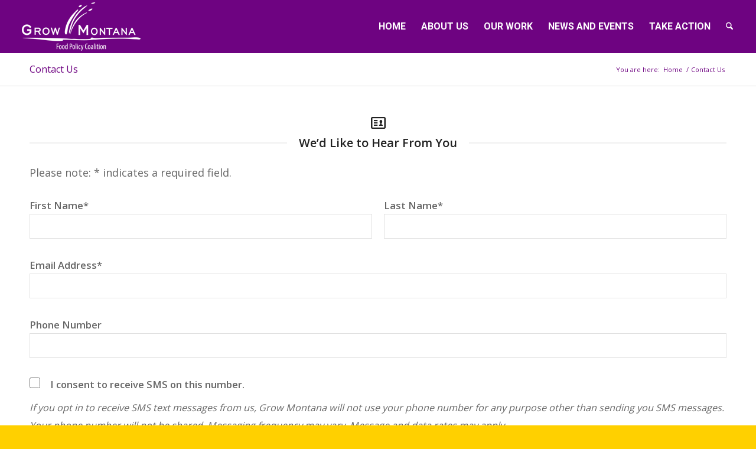

--- FILE ---
content_type: text/html; charset=utf-8
request_url: https://www.google.com/recaptcha/api2/anchor?ar=1&k=6LcR0xUjAAAAAGpGXjZMhciJlfPlKxCFxU7AbAoA&co=aHR0cHM6Ly9ncm93bXQub3JnOjQ0Mw..&hl=en&v=PoyoqOPhxBO7pBk68S4YbpHZ&size=invisible&anchor-ms=20000&execute-ms=30000&cb=jukzojrq0xn
body_size: 48556
content:
<!DOCTYPE HTML><html dir="ltr" lang="en"><head><meta http-equiv="Content-Type" content="text/html; charset=UTF-8">
<meta http-equiv="X-UA-Compatible" content="IE=edge">
<title>reCAPTCHA</title>
<style type="text/css">
/* cyrillic-ext */
@font-face {
  font-family: 'Roboto';
  font-style: normal;
  font-weight: 400;
  font-stretch: 100%;
  src: url(//fonts.gstatic.com/s/roboto/v48/KFO7CnqEu92Fr1ME7kSn66aGLdTylUAMa3GUBHMdazTgWw.woff2) format('woff2');
  unicode-range: U+0460-052F, U+1C80-1C8A, U+20B4, U+2DE0-2DFF, U+A640-A69F, U+FE2E-FE2F;
}
/* cyrillic */
@font-face {
  font-family: 'Roboto';
  font-style: normal;
  font-weight: 400;
  font-stretch: 100%;
  src: url(//fonts.gstatic.com/s/roboto/v48/KFO7CnqEu92Fr1ME7kSn66aGLdTylUAMa3iUBHMdazTgWw.woff2) format('woff2');
  unicode-range: U+0301, U+0400-045F, U+0490-0491, U+04B0-04B1, U+2116;
}
/* greek-ext */
@font-face {
  font-family: 'Roboto';
  font-style: normal;
  font-weight: 400;
  font-stretch: 100%;
  src: url(//fonts.gstatic.com/s/roboto/v48/KFO7CnqEu92Fr1ME7kSn66aGLdTylUAMa3CUBHMdazTgWw.woff2) format('woff2');
  unicode-range: U+1F00-1FFF;
}
/* greek */
@font-face {
  font-family: 'Roboto';
  font-style: normal;
  font-weight: 400;
  font-stretch: 100%;
  src: url(//fonts.gstatic.com/s/roboto/v48/KFO7CnqEu92Fr1ME7kSn66aGLdTylUAMa3-UBHMdazTgWw.woff2) format('woff2');
  unicode-range: U+0370-0377, U+037A-037F, U+0384-038A, U+038C, U+038E-03A1, U+03A3-03FF;
}
/* math */
@font-face {
  font-family: 'Roboto';
  font-style: normal;
  font-weight: 400;
  font-stretch: 100%;
  src: url(//fonts.gstatic.com/s/roboto/v48/KFO7CnqEu92Fr1ME7kSn66aGLdTylUAMawCUBHMdazTgWw.woff2) format('woff2');
  unicode-range: U+0302-0303, U+0305, U+0307-0308, U+0310, U+0312, U+0315, U+031A, U+0326-0327, U+032C, U+032F-0330, U+0332-0333, U+0338, U+033A, U+0346, U+034D, U+0391-03A1, U+03A3-03A9, U+03B1-03C9, U+03D1, U+03D5-03D6, U+03F0-03F1, U+03F4-03F5, U+2016-2017, U+2034-2038, U+203C, U+2040, U+2043, U+2047, U+2050, U+2057, U+205F, U+2070-2071, U+2074-208E, U+2090-209C, U+20D0-20DC, U+20E1, U+20E5-20EF, U+2100-2112, U+2114-2115, U+2117-2121, U+2123-214F, U+2190, U+2192, U+2194-21AE, U+21B0-21E5, U+21F1-21F2, U+21F4-2211, U+2213-2214, U+2216-22FF, U+2308-230B, U+2310, U+2319, U+231C-2321, U+2336-237A, U+237C, U+2395, U+239B-23B7, U+23D0, U+23DC-23E1, U+2474-2475, U+25AF, U+25B3, U+25B7, U+25BD, U+25C1, U+25CA, U+25CC, U+25FB, U+266D-266F, U+27C0-27FF, U+2900-2AFF, U+2B0E-2B11, U+2B30-2B4C, U+2BFE, U+3030, U+FF5B, U+FF5D, U+1D400-1D7FF, U+1EE00-1EEFF;
}
/* symbols */
@font-face {
  font-family: 'Roboto';
  font-style: normal;
  font-weight: 400;
  font-stretch: 100%;
  src: url(//fonts.gstatic.com/s/roboto/v48/KFO7CnqEu92Fr1ME7kSn66aGLdTylUAMaxKUBHMdazTgWw.woff2) format('woff2');
  unicode-range: U+0001-000C, U+000E-001F, U+007F-009F, U+20DD-20E0, U+20E2-20E4, U+2150-218F, U+2190, U+2192, U+2194-2199, U+21AF, U+21E6-21F0, U+21F3, U+2218-2219, U+2299, U+22C4-22C6, U+2300-243F, U+2440-244A, U+2460-24FF, U+25A0-27BF, U+2800-28FF, U+2921-2922, U+2981, U+29BF, U+29EB, U+2B00-2BFF, U+4DC0-4DFF, U+FFF9-FFFB, U+10140-1018E, U+10190-1019C, U+101A0, U+101D0-101FD, U+102E0-102FB, U+10E60-10E7E, U+1D2C0-1D2D3, U+1D2E0-1D37F, U+1F000-1F0FF, U+1F100-1F1AD, U+1F1E6-1F1FF, U+1F30D-1F30F, U+1F315, U+1F31C, U+1F31E, U+1F320-1F32C, U+1F336, U+1F378, U+1F37D, U+1F382, U+1F393-1F39F, U+1F3A7-1F3A8, U+1F3AC-1F3AF, U+1F3C2, U+1F3C4-1F3C6, U+1F3CA-1F3CE, U+1F3D4-1F3E0, U+1F3ED, U+1F3F1-1F3F3, U+1F3F5-1F3F7, U+1F408, U+1F415, U+1F41F, U+1F426, U+1F43F, U+1F441-1F442, U+1F444, U+1F446-1F449, U+1F44C-1F44E, U+1F453, U+1F46A, U+1F47D, U+1F4A3, U+1F4B0, U+1F4B3, U+1F4B9, U+1F4BB, U+1F4BF, U+1F4C8-1F4CB, U+1F4D6, U+1F4DA, U+1F4DF, U+1F4E3-1F4E6, U+1F4EA-1F4ED, U+1F4F7, U+1F4F9-1F4FB, U+1F4FD-1F4FE, U+1F503, U+1F507-1F50B, U+1F50D, U+1F512-1F513, U+1F53E-1F54A, U+1F54F-1F5FA, U+1F610, U+1F650-1F67F, U+1F687, U+1F68D, U+1F691, U+1F694, U+1F698, U+1F6AD, U+1F6B2, U+1F6B9-1F6BA, U+1F6BC, U+1F6C6-1F6CF, U+1F6D3-1F6D7, U+1F6E0-1F6EA, U+1F6F0-1F6F3, U+1F6F7-1F6FC, U+1F700-1F7FF, U+1F800-1F80B, U+1F810-1F847, U+1F850-1F859, U+1F860-1F887, U+1F890-1F8AD, U+1F8B0-1F8BB, U+1F8C0-1F8C1, U+1F900-1F90B, U+1F93B, U+1F946, U+1F984, U+1F996, U+1F9E9, U+1FA00-1FA6F, U+1FA70-1FA7C, U+1FA80-1FA89, U+1FA8F-1FAC6, U+1FACE-1FADC, U+1FADF-1FAE9, U+1FAF0-1FAF8, U+1FB00-1FBFF;
}
/* vietnamese */
@font-face {
  font-family: 'Roboto';
  font-style: normal;
  font-weight: 400;
  font-stretch: 100%;
  src: url(//fonts.gstatic.com/s/roboto/v48/KFO7CnqEu92Fr1ME7kSn66aGLdTylUAMa3OUBHMdazTgWw.woff2) format('woff2');
  unicode-range: U+0102-0103, U+0110-0111, U+0128-0129, U+0168-0169, U+01A0-01A1, U+01AF-01B0, U+0300-0301, U+0303-0304, U+0308-0309, U+0323, U+0329, U+1EA0-1EF9, U+20AB;
}
/* latin-ext */
@font-face {
  font-family: 'Roboto';
  font-style: normal;
  font-weight: 400;
  font-stretch: 100%;
  src: url(//fonts.gstatic.com/s/roboto/v48/KFO7CnqEu92Fr1ME7kSn66aGLdTylUAMa3KUBHMdazTgWw.woff2) format('woff2');
  unicode-range: U+0100-02BA, U+02BD-02C5, U+02C7-02CC, U+02CE-02D7, U+02DD-02FF, U+0304, U+0308, U+0329, U+1D00-1DBF, U+1E00-1E9F, U+1EF2-1EFF, U+2020, U+20A0-20AB, U+20AD-20C0, U+2113, U+2C60-2C7F, U+A720-A7FF;
}
/* latin */
@font-face {
  font-family: 'Roboto';
  font-style: normal;
  font-weight: 400;
  font-stretch: 100%;
  src: url(//fonts.gstatic.com/s/roboto/v48/KFO7CnqEu92Fr1ME7kSn66aGLdTylUAMa3yUBHMdazQ.woff2) format('woff2');
  unicode-range: U+0000-00FF, U+0131, U+0152-0153, U+02BB-02BC, U+02C6, U+02DA, U+02DC, U+0304, U+0308, U+0329, U+2000-206F, U+20AC, U+2122, U+2191, U+2193, U+2212, U+2215, U+FEFF, U+FFFD;
}
/* cyrillic-ext */
@font-face {
  font-family: 'Roboto';
  font-style: normal;
  font-weight: 500;
  font-stretch: 100%;
  src: url(//fonts.gstatic.com/s/roboto/v48/KFO7CnqEu92Fr1ME7kSn66aGLdTylUAMa3GUBHMdazTgWw.woff2) format('woff2');
  unicode-range: U+0460-052F, U+1C80-1C8A, U+20B4, U+2DE0-2DFF, U+A640-A69F, U+FE2E-FE2F;
}
/* cyrillic */
@font-face {
  font-family: 'Roboto';
  font-style: normal;
  font-weight: 500;
  font-stretch: 100%;
  src: url(//fonts.gstatic.com/s/roboto/v48/KFO7CnqEu92Fr1ME7kSn66aGLdTylUAMa3iUBHMdazTgWw.woff2) format('woff2');
  unicode-range: U+0301, U+0400-045F, U+0490-0491, U+04B0-04B1, U+2116;
}
/* greek-ext */
@font-face {
  font-family: 'Roboto';
  font-style: normal;
  font-weight: 500;
  font-stretch: 100%;
  src: url(//fonts.gstatic.com/s/roboto/v48/KFO7CnqEu92Fr1ME7kSn66aGLdTylUAMa3CUBHMdazTgWw.woff2) format('woff2');
  unicode-range: U+1F00-1FFF;
}
/* greek */
@font-face {
  font-family: 'Roboto';
  font-style: normal;
  font-weight: 500;
  font-stretch: 100%;
  src: url(//fonts.gstatic.com/s/roboto/v48/KFO7CnqEu92Fr1ME7kSn66aGLdTylUAMa3-UBHMdazTgWw.woff2) format('woff2');
  unicode-range: U+0370-0377, U+037A-037F, U+0384-038A, U+038C, U+038E-03A1, U+03A3-03FF;
}
/* math */
@font-face {
  font-family: 'Roboto';
  font-style: normal;
  font-weight: 500;
  font-stretch: 100%;
  src: url(//fonts.gstatic.com/s/roboto/v48/KFO7CnqEu92Fr1ME7kSn66aGLdTylUAMawCUBHMdazTgWw.woff2) format('woff2');
  unicode-range: U+0302-0303, U+0305, U+0307-0308, U+0310, U+0312, U+0315, U+031A, U+0326-0327, U+032C, U+032F-0330, U+0332-0333, U+0338, U+033A, U+0346, U+034D, U+0391-03A1, U+03A3-03A9, U+03B1-03C9, U+03D1, U+03D5-03D6, U+03F0-03F1, U+03F4-03F5, U+2016-2017, U+2034-2038, U+203C, U+2040, U+2043, U+2047, U+2050, U+2057, U+205F, U+2070-2071, U+2074-208E, U+2090-209C, U+20D0-20DC, U+20E1, U+20E5-20EF, U+2100-2112, U+2114-2115, U+2117-2121, U+2123-214F, U+2190, U+2192, U+2194-21AE, U+21B0-21E5, U+21F1-21F2, U+21F4-2211, U+2213-2214, U+2216-22FF, U+2308-230B, U+2310, U+2319, U+231C-2321, U+2336-237A, U+237C, U+2395, U+239B-23B7, U+23D0, U+23DC-23E1, U+2474-2475, U+25AF, U+25B3, U+25B7, U+25BD, U+25C1, U+25CA, U+25CC, U+25FB, U+266D-266F, U+27C0-27FF, U+2900-2AFF, U+2B0E-2B11, U+2B30-2B4C, U+2BFE, U+3030, U+FF5B, U+FF5D, U+1D400-1D7FF, U+1EE00-1EEFF;
}
/* symbols */
@font-face {
  font-family: 'Roboto';
  font-style: normal;
  font-weight: 500;
  font-stretch: 100%;
  src: url(//fonts.gstatic.com/s/roboto/v48/KFO7CnqEu92Fr1ME7kSn66aGLdTylUAMaxKUBHMdazTgWw.woff2) format('woff2');
  unicode-range: U+0001-000C, U+000E-001F, U+007F-009F, U+20DD-20E0, U+20E2-20E4, U+2150-218F, U+2190, U+2192, U+2194-2199, U+21AF, U+21E6-21F0, U+21F3, U+2218-2219, U+2299, U+22C4-22C6, U+2300-243F, U+2440-244A, U+2460-24FF, U+25A0-27BF, U+2800-28FF, U+2921-2922, U+2981, U+29BF, U+29EB, U+2B00-2BFF, U+4DC0-4DFF, U+FFF9-FFFB, U+10140-1018E, U+10190-1019C, U+101A0, U+101D0-101FD, U+102E0-102FB, U+10E60-10E7E, U+1D2C0-1D2D3, U+1D2E0-1D37F, U+1F000-1F0FF, U+1F100-1F1AD, U+1F1E6-1F1FF, U+1F30D-1F30F, U+1F315, U+1F31C, U+1F31E, U+1F320-1F32C, U+1F336, U+1F378, U+1F37D, U+1F382, U+1F393-1F39F, U+1F3A7-1F3A8, U+1F3AC-1F3AF, U+1F3C2, U+1F3C4-1F3C6, U+1F3CA-1F3CE, U+1F3D4-1F3E0, U+1F3ED, U+1F3F1-1F3F3, U+1F3F5-1F3F7, U+1F408, U+1F415, U+1F41F, U+1F426, U+1F43F, U+1F441-1F442, U+1F444, U+1F446-1F449, U+1F44C-1F44E, U+1F453, U+1F46A, U+1F47D, U+1F4A3, U+1F4B0, U+1F4B3, U+1F4B9, U+1F4BB, U+1F4BF, U+1F4C8-1F4CB, U+1F4D6, U+1F4DA, U+1F4DF, U+1F4E3-1F4E6, U+1F4EA-1F4ED, U+1F4F7, U+1F4F9-1F4FB, U+1F4FD-1F4FE, U+1F503, U+1F507-1F50B, U+1F50D, U+1F512-1F513, U+1F53E-1F54A, U+1F54F-1F5FA, U+1F610, U+1F650-1F67F, U+1F687, U+1F68D, U+1F691, U+1F694, U+1F698, U+1F6AD, U+1F6B2, U+1F6B9-1F6BA, U+1F6BC, U+1F6C6-1F6CF, U+1F6D3-1F6D7, U+1F6E0-1F6EA, U+1F6F0-1F6F3, U+1F6F7-1F6FC, U+1F700-1F7FF, U+1F800-1F80B, U+1F810-1F847, U+1F850-1F859, U+1F860-1F887, U+1F890-1F8AD, U+1F8B0-1F8BB, U+1F8C0-1F8C1, U+1F900-1F90B, U+1F93B, U+1F946, U+1F984, U+1F996, U+1F9E9, U+1FA00-1FA6F, U+1FA70-1FA7C, U+1FA80-1FA89, U+1FA8F-1FAC6, U+1FACE-1FADC, U+1FADF-1FAE9, U+1FAF0-1FAF8, U+1FB00-1FBFF;
}
/* vietnamese */
@font-face {
  font-family: 'Roboto';
  font-style: normal;
  font-weight: 500;
  font-stretch: 100%;
  src: url(//fonts.gstatic.com/s/roboto/v48/KFO7CnqEu92Fr1ME7kSn66aGLdTylUAMa3OUBHMdazTgWw.woff2) format('woff2');
  unicode-range: U+0102-0103, U+0110-0111, U+0128-0129, U+0168-0169, U+01A0-01A1, U+01AF-01B0, U+0300-0301, U+0303-0304, U+0308-0309, U+0323, U+0329, U+1EA0-1EF9, U+20AB;
}
/* latin-ext */
@font-face {
  font-family: 'Roboto';
  font-style: normal;
  font-weight: 500;
  font-stretch: 100%;
  src: url(//fonts.gstatic.com/s/roboto/v48/KFO7CnqEu92Fr1ME7kSn66aGLdTylUAMa3KUBHMdazTgWw.woff2) format('woff2');
  unicode-range: U+0100-02BA, U+02BD-02C5, U+02C7-02CC, U+02CE-02D7, U+02DD-02FF, U+0304, U+0308, U+0329, U+1D00-1DBF, U+1E00-1E9F, U+1EF2-1EFF, U+2020, U+20A0-20AB, U+20AD-20C0, U+2113, U+2C60-2C7F, U+A720-A7FF;
}
/* latin */
@font-face {
  font-family: 'Roboto';
  font-style: normal;
  font-weight: 500;
  font-stretch: 100%;
  src: url(//fonts.gstatic.com/s/roboto/v48/KFO7CnqEu92Fr1ME7kSn66aGLdTylUAMa3yUBHMdazQ.woff2) format('woff2');
  unicode-range: U+0000-00FF, U+0131, U+0152-0153, U+02BB-02BC, U+02C6, U+02DA, U+02DC, U+0304, U+0308, U+0329, U+2000-206F, U+20AC, U+2122, U+2191, U+2193, U+2212, U+2215, U+FEFF, U+FFFD;
}
/* cyrillic-ext */
@font-face {
  font-family: 'Roboto';
  font-style: normal;
  font-weight: 900;
  font-stretch: 100%;
  src: url(//fonts.gstatic.com/s/roboto/v48/KFO7CnqEu92Fr1ME7kSn66aGLdTylUAMa3GUBHMdazTgWw.woff2) format('woff2');
  unicode-range: U+0460-052F, U+1C80-1C8A, U+20B4, U+2DE0-2DFF, U+A640-A69F, U+FE2E-FE2F;
}
/* cyrillic */
@font-face {
  font-family: 'Roboto';
  font-style: normal;
  font-weight: 900;
  font-stretch: 100%;
  src: url(//fonts.gstatic.com/s/roboto/v48/KFO7CnqEu92Fr1ME7kSn66aGLdTylUAMa3iUBHMdazTgWw.woff2) format('woff2');
  unicode-range: U+0301, U+0400-045F, U+0490-0491, U+04B0-04B1, U+2116;
}
/* greek-ext */
@font-face {
  font-family: 'Roboto';
  font-style: normal;
  font-weight: 900;
  font-stretch: 100%;
  src: url(//fonts.gstatic.com/s/roboto/v48/KFO7CnqEu92Fr1ME7kSn66aGLdTylUAMa3CUBHMdazTgWw.woff2) format('woff2');
  unicode-range: U+1F00-1FFF;
}
/* greek */
@font-face {
  font-family: 'Roboto';
  font-style: normal;
  font-weight: 900;
  font-stretch: 100%;
  src: url(//fonts.gstatic.com/s/roboto/v48/KFO7CnqEu92Fr1ME7kSn66aGLdTylUAMa3-UBHMdazTgWw.woff2) format('woff2');
  unicode-range: U+0370-0377, U+037A-037F, U+0384-038A, U+038C, U+038E-03A1, U+03A3-03FF;
}
/* math */
@font-face {
  font-family: 'Roboto';
  font-style: normal;
  font-weight: 900;
  font-stretch: 100%;
  src: url(//fonts.gstatic.com/s/roboto/v48/KFO7CnqEu92Fr1ME7kSn66aGLdTylUAMawCUBHMdazTgWw.woff2) format('woff2');
  unicode-range: U+0302-0303, U+0305, U+0307-0308, U+0310, U+0312, U+0315, U+031A, U+0326-0327, U+032C, U+032F-0330, U+0332-0333, U+0338, U+033A, U+0346, U+034D, U+0391-03A1, U+03A3-03A9, U+03B1-03C9, U+03D1, U+03D5-03D6, U+03F0-03F1, U+03F4-03F5, U+2016-2017, U+2034-2038, U+203C, U+2040, U+2043, U+2047, U+2050, U+2057, U+205F, U+2070-2071, U+2074-208E, U+2090-209C, U+20D0-20DC, U+20E1, U+20E5-20EF, U+2100-2112, U+2114-2115, U+2117-2121, U+2123-214F, U+2190, U+2192, U+2194-21AE, U+21B0-21E5, U+21F1-21F2, U+21F4-2211, U+2213-2214, U+2216-22FF, U+2308-230B, U+2310, U+2319, U+231C-2321, U+2336-237A, U+237C, U+2395, U+239B-23B7, U+23D0, U+23DC-23E1, U+2474-2475, U+25AF, U+25B3, U+25B7, U+25BD, U+25C1, U+25CA, U+25CC, U+25FB, U+266D-266F, U+27C0-27FF, U+2900-2AFF, U+2B0E-2B11, U+2B30-2B4C, U+2BFE, U+3030, U+FF5B, U+FF5D, U+1D400-1D7FF, U+1EE00-1EEFF;
}
/* symbols */
@font-face {
  font-family: 'Roboto';
  font-style: normal;
  font-weight: 900;
  font-stretch: 100%;
  src: url(//fonts.gstatic.com/s/roboto/v48/KFO7CnqEu92Fr1ME7kSn66aGLdTylUAMaxKUBHMdazTgWw.woff2) format('woff2');
  unicode-range: U+0001-000C, U+000E-001F, U+007F-009F, U+20DD-20E0, U+20E2-20E4, U+2150-218F, U+2190, U+2192, U+2194-2199, U+21AF, U+21E6-21F0, U+21F3, U+2218-2219, U+2299, U+22C4-22C6, U+2300-243F, U+2440-244A, U+2460-24FF, U+25A0-27BF, U+2800-28FF, U+2921-2922, U+2981, U+29BF, U+29EB, U+2B00-2BFF, U+4DC0-4DFF, U+FFF9-FFFB, U+10140-1018E, U+10190-1019C, U+101A0, U+101D0-101FD, U+102E0-102FB, U+10E60-10E7E, U+1D2C0-1D2D3, U+1D2E0-1D37F, U+1F000-1F0FF, U+1F100-1F1AD, U+1F1E6-1F1FF, U+1F30D-1F30F, U+1F315, U+1F31C, U+1F31E, U+1F320-1F32C, U+1F336, U+1F378, U+1F37D, U+1F382, U+1F393-1F39F, U+1F3A7-1F3A8, U+1F3AC-1F3AF, U+1F3C2, U+1F3C4-1F3C6, U+1F3CA-1F3CE, U+1F3D4-1F3E0, U+1F3ED, U+1F3F1-1F3F3, U+1F3F5-1F3F7, U+1F408, U+1F415, U+1F41F, U+1F426, U+1F43F, U+1F441-1F442, U+1F444, U+1F446-1F449, U+1F44C-1F44E, U+1F453, U+1F46A, U+1F47D, U+1F4A3, U+1F4B0, U+1F4B3, U+1F4B9, U+1F4BB, U+1F4BF, U+1F4C8-1F4CB, U+1F4D6, U+1F4DA, U+1F4DF, U+1F4E3-1F4E6, U+1F4EA-1F4ED, U+1F4F7, U+1F4F9-1F4FB, U+1F4FD-1F4FE, U+1F503, U+1F507-1F50B, U+1F50D, U+1F512-1F513, U+1F53E-1F54A, U+1F54F-1F5FA, U+1F610, U+1F650-1F67F, U+1F687, U+1F68D, U+1F691, U+1F694, U+1F698, U+1F6AD, U+1F6B2, U+1F6B9-1F6BA, U+1F6BC, U+1F6C6-1F6CF, U+1F6D3-1F6D7, U+1F6E0-1F6EA, U+1F6F0-1F6F3, U+1F6F7-1F6FC, U+1F700-1F7FF, U+1F800-1F80B, U+1F810-1F847, U+1F850-1F859, U+1F860-1F887, U+1F890-1F8AD, U+1F8B0-1F8BB, U+1F8C0-1F8C1, U+1F900-1F90B, U+1F93B, U+1F946, U+1F984, U+1F996, U+1F9E9, U+1FA00-1FA6F, U+1FA70-1FA7C, U+1FA80-1FA89, U+1FA8F-1FAC6, U+1FACE-1FADC, U+1FADF-1FAE9, U+1FAF0-1FAF8, U+1FB00-1FBFF;
}
/* vietnamese */
@font-face {
  font-family: 'Roboto';
  font-style: normal;
  font-weight: 900;
  font-stretch: 100%;
  src: url(//fonts.gstatic.com/s/roboto/v48/KFO7CnqEu92Fr1ME7kSn66aGLdTylUAMa3OUBHMdazTgWw.woff2) format('woff2');
  unicode-range: U+0102-0103, U+0110-0111, U+0128-0129, U+0168-0169, U+01A0-01A1, U+01AF-01B0, U+0300-0301, U+0303-0304, U+0308-0309, U+0323, U+0329, U+1EA0-1EF9, U+20AB;
}
/* latin-ext */
@font-face {
  font-family: 'Roboto';
  font-style: normal;
  font-weight: 900;
  font-stretch: 100%;
  src: url(//fonts.gstatic.com/s/roboto/v48/KFO7CnqEu92Fr1ME7kSn66aGLdTylUAMa3KUBHMdazTgWw.woff2) format('woff2');
  unicode-range: U+0100-02BA, U+02BD-02C5, U+02C7-02CC, U+02CE-02D7, U+02DD-02FF, U+0304, U+0308, U+0329, U+1D00-1DBF, U+1E00-1E9F, U+1EF2-1EFF, U+2020, U+20A0-20AB, U+20AD-20C0, U+2113, U+2C60-2C7F, U+A720-A7FF;
}
/* latin */
@font-face {
  font-family: 'Roboto';
  font-style: normal;
  font-weight: 900;
  font-stretch: 100%;
  src: url(//fonts.gstatic.com/s/roboto/v48/KFO7CnqEu92Fr1ME7kSn66aGLdTylUAMa3yUBHMdazQ.woff2) format('woff2');
  unicode-range: U+0000-00FF, U+0131, U+0152-0153, U+02BB-02BC, U+02C6, U+02DA, U+02DC, U+0304, U+0308, U+0329, U+2000-206F, U+20AC, U+2122, U+2191, U+2193, U+2212, U+2215, U+FEFF, U+FFFD;
}

</style>
<link rel="stylesheet" type="text/css" href="https://www.gstatic.com/recaptcha/releases/PoyoqOPhxBO7pBk68S4YbpHZ/styles__ltr.css">
<script nonce="XknU_UAsnJgkBiElYSjrSQ" type="text/javascript">window['__recaptcha_api'] = 'https://www.google.com/recaptcha/api2/';</script>
<script type="text/javascript" src="https://www.gstatic.com/recaptcha/releases/PoyoqOPhxBO7pBk68S4YbpHZ/recaptcha__en.js" nonce="XknU_UAsnJgkBiElYSjrSQ">
      
    </script></head>
<body><div id="rc-anchor-alert" class="rc-anchor-alert"></div>
<input type="hidden" id="recaptcha-token" value="[base64]">
<script type="text/javascript" nonce="XknU_UAsnJgkBiElYSjrSQ">
      recaptcha.anchor.Main.init("[\x22ainput\x22,[\x22bgdata\x22,\x22\x22,\[base64]/[base64]/[base64]/KE4oMTI0LHYsdi5HKSxMWihsLHYpKTpOKDEyNCx2LGwpLFYpLHYpLFQpKSxGKDE3MSx2KX0scjc9ZnVuY3Rpb24obCl7cmV0dXJuIGx9LEM9ZnVuY3Rpb24obCxWLHYpe04odixsLFYpLFZbYWtdPTI3OTZ9LG49ZnVuY3Rpb24obCxWKXtWLlg9KChWLlg/[base64]/[base64]/[base64]/[base64]/[base64]/[base64]/[base64]/[base64]/[base64]/[base64]/[base64]\\u003d\x22,\[base64]\\u003d\\u003d\x22,\x22IEnCpcO1ZwzDuTxJwrzCnsKBw6g6w6bDicKVUsOnYFXDjXXCnMOGw5/[base64]/[base64]/Ctk4yayJsDxfDrMOQw6jDh8KQw4BKbMO0VXF9wpzDnBFww7fDv8K7GQzDgMKqwoIWGkPCpStFw6gmwpbCmEo+ccOnfkxmw6QcBMK2wpUYwo1mS8OAf8O+w75nAwTDjkPCucKpOcKYGMK1GMKFw5vCtcKCwoAww6TDmV4Hw4zDtgvCuU5Nw7EfEMKvHi/[base64]/wp3Dq8KIwrfCrxkQwpvDpMOZEh4VwqPCoDhcW2Bvw5bCnHYLHlXClzjCklbChsK7woLDo1LDgkLDuMKbInp+wp3CpsK6wqPDpMO9MsKCwqETQg/[base64]/CocO2wpIOXsODwp1RdSQQw7cxwrwLIcK1wovDiBnDqMK3w7nCp8OtIWl+wrtMwpTCmsKVwo8LRsKgF1bDhMO4wrzCqsOdwpDCqzvDtj7ClsO1w6DDj8OJwqMqwqVwDsOWwqpLw5YPW8OTwpU4ZcK/w5hpZMKuwps+w4Mww4TDiBrDjD/ClVDCmsOMHcKhw414wpzDlMK+DMKcWSAnI8KPcyhvfcOIMMK7ScOyKsOdwoLDl3TDs8Kgw7bCrQDDgSd8WjPCkhtIw60xw449wozCkDTDnSXDiMKhOcOSwoZlwozDicKTw7PDj38ZRcKRJMK7w5vDpcO0BSA1IQDCtC0rwpvDvzpaw77CqRfCpXF7woAoMU/DiMORwpYywqDDpWtMQcOYX8KEQ8KacTkGGsKFf8OUw7kxdQLDk0jCt8KYSV1ZOkVuwqoaO8K8w7x5w5zCoVBCwqjDugXDpMOOw6XDsAbDtDHCkQNzwrjCszUwasOnJBjCqhPDscKiw7ZmF3F0w6kRYcOtacKOQ05QOxTCnj3DmcKMFsKmc8OcdE/DlMKtXcOHMVjCsynDgMKPLcODw6fCsxsxFR0PwrbCjMKvw6bDjMKVw7rCtcKfPABWwrXDt3bDvMOswrUkanzCu8OCSSN4w6rDgcK4w4ciw6zCrzQbw5QCwq9zblzDjQAJw7PDmsKvV8Klw4AeOQ1sYyLDv8KBM2bCrMOtGHNnwqfCi1AYw4/[base64]/DgsKCbcOfwrAOYcKnwqQsw5PCqsOww4JqOsK2E8OiZ8Osw5R3w6RIw7p/w5LCpQA5w5DDsMKtw59VDcKSBhzChcK5eRrCpnHDuMOIwpjDpgsuw7PCnsOEEMORYcOewpUdRHNhw6TDncOswrtJa0vDh8K7wqrCnSIbw6PDrsOheHXDqcKdJw/CqMO/GBPCn3chwpTCnCTDv2t2w71HV8K9DWkhwpXCosKlw57Dr8OFw6PDlT1UD8Kew4DCrsKWO1Ilw5fDqWBWw7bDmVNsw6jDnMObE0fDg23CksK2IUNUwpnCmMOFw4MHwrDCt8O/wqJfw5TCnsKgL1RAMil4E8KPw5PDhE40w7UvHA7DrMO1bMOyEMO3fRhnwp/DnBZTwrbCkhXDncO7wq8KYcOgwrtqWMKgScK/[base64]/ClWrCnkHCjXHCscOETcO4ccOkDMO8JsKQDXsVwpgVwpBKYsKzO8OcJn84wpDCiMOBwoXDhjg3w4Idw5/[base64]/CusKCJH3CqsO4wprDnMORPA7DuS8hwqdMHMKbwp/Dnz5nw4UtRsOOWlYPG39GwrDDuk10BsKTaMKTBUM+TEQRN8OIw57Co8K/bcOVPC1tIXTCoyEzYT/Co8KRwqXCvVrDulHDtMOSwqbCiR/DmSTCjMOmOcKXY8KgwqjCq8OUP8KrQsO8w6rCmQvCowPChn8Yw6zCisOjIxkGwrfDoEZgw6kVw6pxw7lPDm0qwpgLw59hTCRVbkrDg3LDg8OfdyY3w78EQhLCjXAlUsK2GMOrw5fCgyzCocK5wrPCgcOiIMO5azXCu3Jjwq7DhGHCosKHw5opwoHCpsKlBg/[base64]/Cp8Kpw6Y/[base64]/[base64]/DrgLCpyINwrXClBE7wqnCgcKswoR2wolXJn3DrsK0wpV/L1AqLMKgw7HDrcOZesOIEsKrwochCMOSw6vDlMOyCBZRw6LCsmdvQAo6w4vCmcOOHsOHJxnCl01hw5hEAGbCjcOHw7kTVT9dCsOGwogxaMKRMMKgwrByw4Z9SzzCnHpQwofCp8KZL3oFw6gxw7JtEcKfwqDDiVXCl8KdJMK7wpjCgCFYFgTDk8OQwrzCiG/DtVVlwopPZXHDnsKfwpA9WcOzLcK7BlJNw5DDg0kQw6x9QXbDicOaMENiwo5/wprCl8OYw7gTwp/CisOqFsKlwoIqTAd+OSRMYsOzF8OywqI0w4obw6toR8OpRQJhIgM0w6PDjSfDtMOkKA87VHwTw57CoFgfbEBIcm3DllDCgAAiZ2oLwqjDhgzCjjNFJ20LTAIJFMKuw55rfhbCqcO0wq4zw50xWsOcWMKvPzRyL8OMwql3wpV2w77CrcOATsOSM2PDmcOyG8Kswr/CtRlQw5jDtlTCrRzCl8OVw4jDiMOmwqo/[base64]/w7PCnjI/[base64]/[base64]/CgAl/Q8Onw57Du8KVw73Dpg5jGQ7CqcOtSih5WcK8CwjCvlnCkcOkfCvClQIfeVTDmDTCksODwojDnMOcHV7CkCY3wrfDnSUFw7PClcO4wo5FwobCox9GREnDncOkw5koGMOBwobCnU3DgcO7ARDDq08yw77CvMO/wqk7wrJCLMObKUBOTMKqwpwWQsOpYMOzwrnCh8KxwqzDmRF3ZcOSUcK9AyrCj2sSwp83woRYHcObwrPDnybCkmpqFMK2SsKmwoAoGXAHEScpDsK/wo/CknrDtcKuwozCshM+PTEbXBZhw5Edw4LDj1kvwpDDgDzCpRDCuMOcCsOlJ8KTwqBFUBPDhMKsDArCgcKDw4DCiTbCtgEnwq/CuzI1wpjDoDjDj8OLw41kw47DiMOdw4B1wp0Awq5ew6krCsKRCcOWZXnDvsK4AGkPY8O9wpYiw7XDkH7CsR5Tw4DCocO0w6dsA8KkdXDDkcOrO8O2WSjDrnjCpcKXTQJ0Hx7DtcOZXgvCssOrwqDDgCLCpBnDksK/w6ZvDBEREcOJW1NDw5UEw55qcsKwwqBHSFLDjMOFw7fDkcKze8KfwqVzXzTCrXnCmcOmaMKiw73Du8KOwqbCuMOGwp/[base64]/Cr8Otwr9xw60FfDrCuS0/HzhGw4BhAENFw5IQw73DjcOUwoFDbMKWwoV+DEJZSXbDqMKOFMOpRcObcA5FwohgCcK9QTZDwocaw6ICw7XDh8O4w5ksKivDv8KXwo7DtVxQHXV8YcKHEkLDv8Kewq9rf8OYa3hKHMO/[base64]/JHLCvizCvmjDpHfCqMKPP8OOE8O8VXjDmcKVQD3DvF1FaXDDpsK/G8OwwoQtMAkhUcKSSMK2wqQtX8Kfw7jDgkcsHV/CjxFOwrEVwq/CiU/[base64]/[base64]/[base64]/DscO5w5UdPMOgw4PCqcKFw4EQQMKvwofCj8KxU8OQR8Knw7hhOBhZwpvDpXrDjcOKe8O+w4cRwo5UGMOkXsORwqwhw6g5UQPDhBF+wo/[base64]/CnsOPwrskasOVTcOsD2nCkcKhw5kyw4tXGk5GZsKywoA7w4MqwoQocMKiwo4MwrscbMO8PcOGw7AGwq3CqWjCvcKow5LDssKwDRc+bMOKaSzCqsKnwqFpwprCjMOGPsKAwqrCk8OlwpwhQMKvw4gfRifCigoHeMK1w7/DosOlw40kY3vDqC3DqMKeRG7DiW1WVMKBf2zDjcOUC8OvKcO0wrRYYcOzw4fClsKKwp7DtjFSLwfDqSU8w5hWw7A7a8KBwrvCk8KIw6UTw4TCo3gmw4/[base64]/DucK/JcOJwrdGw6jCiyFHccKjwoFcPA7Cl2PDj8KYw67DncKmw5N1wpfDgkd8I8KZw5x1wrs+w78twqXCicKhB8Kywp/DkcKPX08mbSvDrFZaB8KQwq0VXEMgVU7DgWLDtsKNw5wsIMKfw6wZf8Oew5/[base64]/PsOpew4ScSvDvcKtT8KswovDrMODbWtkwolMEMKuacKJLcKQVsK9NcOVwpLCq8OVInHDkTAaw5/[base64]/ChsOKwpPCl04/cRc9SGJmccKcGsOBw5fDtcO5wqYQwqzCt0IVIMKMZRxUOcOnYVMMw5YjwqEtHMK2ecKxKMKxd8OZO8Oww4oVWnTDqMOyw5MNecOvwqMyw5TCtVHDp8OTwojCtcKAw4vDo8OBw5YWw5B0SsOtwoVnJgzCo8OreMKGwq8iw6fCqh/CrMKIw47DngDCg8KKKjU9w5jDgD9XWRlxXg1WXiFdw57Dp3pzC8OFZsK3TxBFYsK+wqfDiRRoZjDDkDdUS2sPVXzDoCXCjAjClzfCtMK7B8O5fsK7D8K+GMOzUGQJMwB/[base64]/CoCzDssKvw4vDlsOcHsORwoXCnMOaGMK3wpfDhcO7bsOqwrRvNMKQwrPDksK3d8OeVsKoXRLCtH06w7Ytw57CqcK/QcKVw5DDtlFzwrHCk8K1w5ZnYy/DlMKQdcOrwrHColTDqkYGwpsxw74fw5FkekXCi2E5wqXCrsKVd8KPGGzClcKlwqgww6zDjQFpwpMlEybCuVfCnhhvwqMMw69bw7x1M3rDiMOuwrAkEQg/[base64]/Cj8OBwqTDsMO/wqnCisK0w5o0w6fCqsKTe8OAf8OYIiHDvH/CrcKvZwHCmMO4wo3DgsOPN0EEcVg7w60PwpROw4sNwrJvDmvCpFbDixnCpH5wZcKRHg4FwqMTwoHDuw7CocOWwoRGQMOkVybDo0TCvcKcUkHCi1DCmQA/V8OiBSIYGw/DjsOLwplJwp45ScOlw4TCk1bDg8O8w6gMwqTCuGjDhD8FQCrClGkoWsKPJcKYHsKVdMOqNsKAQk7DlMO7GsOuwoXCj8KlecKdwqF0P3LCvi3Ckg3CusO/w58HAXTCmjvColljwpJGwqhgw5VeKk14wrF3F8O/[base64]/DtcOIwrcqw5FCw7zCmMKxMMK3OiY+FMOtwpgjw7fCtsKOYMOiwpXDkkTDg8KbQsO7T8KQwrVTw5/DlCxEw5zCjcOUw7nCiALCs8OrasKcOENyLS05cSZZw6hbIMKoJMOpw5/DusKbw6zDoA3DscKwEEnDulzCp8OKwrtqDGYFwqJlwoNFw53CoMKIw73DpMKLdcOXA2Q/w5MOwqcJwrMqw7TDp8O1TAvCusKne2bCpQ/DoAfDucO5wpvCsMONc8KiUsOUw6dtKcOGD8KWw4ghXEnDtULDscOQw4jDmHYvOMK1w6AwV3c/ahELwqzCnnjCpVIuH3zDi2/[base64]/Dr8KEwqdBw6zDuMKswqrCrcOgw6x/dAPDksOuIsKmwpjDmn1DwpTDoW4lw74tw5UzLMKUw4hDw4FWw5HDjSNhwqDDhMOUcmTDjwwAKBcyw5xpbMKaYQI6w5Niw6PCtcO7OcKxHcOdPBjCgMK/PA/Dv8OsM3c5EsOfw6/DvQLDo3o7acKpQFTCsMKzdiAeU8OZw4HDmcO5O017wqbDqAbDucKxwobCi8OSw74UwoTCn0UPw5pTw5tuw6YbXnbCrMKHwokBwqZfNxANw5Q4N8KUw7rDqXwFIMOJDMKBaMK/w6/DkcKpAMK9McOzw7XCpCDDgWnCsCDCvsKcwojCssKcGmvCrW14K8Kaw7bCjGoGXFx8TV9mWcKgwpR/JjIvJGg/w5Qow6lQw6h7F8Kywr8uD8OJwqocwpzDhMOfAlwnBjHCpgx8w7/[base64]/[base64]/Dlj0AwoHDq8KBwpzDqF5XZsOyw7knISgZwoV/w44BLcORw7cCwqMJFnFTwo1HPsODw73DosKHwrU3c8OTwqjDisOewrkwTg3CrcKrU8KAVSzDnw0twoXDjCXCmiZdwr7Ci8K1TMKpJCbCi8KPwoQBaMOhwr7DkggOw7kUIcOrQcO0w6DDt8OzGsK9wo55JMOLY8OHOShcw5TDu0/Dgh7DsinCq3vCtARrJ0I4cHVDwpzCu8OYwolXd8KQPcKuw4bDrC/CncOSwqs4PMKCfVFdw6Ijw4VZKsOzJHNkw6MwSMK4ScOkSiLCg2Nbb8OgLiLDlAFZAcOcccOyw5RmS8OjFsOeVMOewocdbwg2SGbCsw7CpDLCrDlJNEDDgcKCwq7DvsKcEDfCvhjCucKFw6/[base64]/CtQh3GCvDgcO5wpTDlyjCksObwo5Qw4nCiElEw7jDtQt7XMK9ezjDlRzDigXDuhXCiMK4w5UGWsKNScK8DsKPMcOmw5jCh8K3w5gZw6Ykw747ck3CnTHDk8KNacKBw4wow7DCuljDs8OJKlcbAsOLHcK0LUHCrsOhEWcaFsOew4N1Cg/Cn3JrwrdHRsKaIFwRw63DqVDDhsOLwpVHAcO3wpTDj0c2wpwPW8K7JUHCvGHDkgJWRRzDqcOFw5PDomMnaVpNYsK3wqoDwo1uw4XDqWUzLyHCpj/DusONXXfDpcKww6Uiw5xSwoMwwp4fVcKHNzFFWMO8w7fClkBYwrzDncKswqwzVsKpFcKUw4wLwr/Dky7CpcKsw7XCucOywql7w7fDicK3TjNww5nDnMOAw7AwDMOLDX1Aw58ncnvCksODw41TVMO3dCVIw7rCrW8+YW1mI8O+wrTDslBKw4gHRsKZA8OTwpLDhXPCrC/CkcOgWsK1UTfCpsKEworCpVUEwpNdw7cEDcKowpxibRfCpkB8dTtWFcKLwpPCkwtSUmIhwqLCiMK0c8OXw53CvkHDuRvCssOkwrBdTxMDwrAgDMKqbMOFw5TCuQAsRsKzwoJrbMOlwq7CvSjDpWvCpnsFfcKtw7Q6wosGwrN/dl/CmMOFfkIFMcK3U2YkwoAMB3TCkMOywocRdsOvwpk4wofCmsK1w4cvwqHChD3Ci8KrwroAw4/DssK0wrVaw7sDdsKNGcKzBz1xwrnCpMOLw4LDgWjDnwAPwprDuWcaCMKHBn47wowKwr18ThTDuG9EwrNHwr3CjMKgwqXCl2tzGMKxw7LCksKuPMOICMOdw5s7wrnCusOLT8ObQcOjQsOcVhLCtlNkw6nDucKKw5rDjT/Cn8OcwrloKlTDimlXw4Nafn/CrT3DpsOeeENtWcKjN8KbwozDjlEnw7nCjzXDvTHDncOZwoBwSFTCssOwRhZvw64fwoM2w6/CtcKbSEBKwqnCu8KUw5IlVTjDvsOww57ChgI1w5jDrMKNOhlcfMOrCcO0w7bDkCrDqsOZwrrCtcOQBMOPGMK9KMOZwprCsU/[base64]/DmHMlfMOCMwrCmsKKwpjClMOlScKzw49jM8KNVMK8D0gpKz7CtiZFw6Bowr7CkMOVK8KEY8KOVFpYJRPCkQ1ewq7Cr3XCqixLQx4two9QBcKkw4NbAA7Dj8OHOMK1Y8O/[base64]/[base64]/Cn8KzRMKgdsKUwrnDum/DgjBbwrrCnMOYw7kBwodiwqrCtcOfchPDhFBdBEHCqzTCgT7Crj1TEBvCuMKDIR15wpPCtFjDpMOMWMKAE3NQYsOAQcKxw4rCvmzCg8KAPcOZw4bCjcKKw7tHIkXCjsKpw6Bfw57CmcOWNsKcf8K2wpbDjsOuwr09YsOiT8KnVsOiwogNw4RbQF0mQBPCocO+D2/[base64]/CrMOww6M9cMOWw6JfajfDmMK6w5k9woV+L8OOwohEc8Kgwp3ChGjDjWnDtMO8woxDcSkrw6dhYsK0dXQcwrkQHsKBwqPCjkdNEcKuRMKYeMKIUMOWCTPDtnjDlsKydsKNEl0sw7AgJD/[base64]/[base64]/GkhkTXFWwr3Cuw7CjjTCtcKyw6vDoA5qw5NEw5w7D8Kww5PDlHh2wpxyBmVUwoADB8OSCTzDjAU/w6g/[base64]/DrBrChyQFCSEsY8Okw53Csyd4VMKPw45hwoXCvcOWw7Jbw6NJX8O/[base64]/w7c/BsK7M8KLwoUAwqgnY8KJw6Muwo7CuVswfGY/wr7Dt1TDnsKvNi3CpsKGwocbwq/CuQ/[base64]/DocOxe0rCkGsDwp5Sw6s4QcOuVSwQw4nCnMKDG8Knwo9tw4R+bRlfZCrDgXAGIMO2TxvDhcO5ScK9SnI+cMOnEsOKw5bDnQ7DvsOpwrQBw49BPmpgw7TCozYRVsOTwpY5wpXClsKsAVdtw6vDsy09wqLDux8pMk/[base64]/CpcOQwpHCtcKOZGvDgsOvCy4dGXAPwoTCl8KOS8KVNC7CnsO0BhVtRiRDw41HdMKSwrTChcOBwr1LdMOSGVYwwrnCgA1ZWcKvwqzCvwoDUzs/w4XDvMONdcOww5rCiVdePcKHbGrDgW7Dok4kw6EJO8OWXMKrw6/ClCHCmE4eHMOswp5gbcOxwrnDjMKTwqVEFm0WwobCrcOIfCt9bzrCgzYidMOgV8KqI1F5wrjDoA/Dl8K2dMODdsKSF8OwQMK8B8OowqNXwrx5Ah/Digk3anzDqgHDsQ8pwqkfDjJPAD0eDxfDrcKYbsOvWcKGw7LDgHzCgDrDmcOswr/Dq0oRw7bCocOtw6gQBMKZNcO4wrHCvm/CpSDDpmwTP8KRM2bDnQErOcKEw7kBw69DZ8K6ez0+w5bCvBpqfSdDw57DicK8CD/CjsKPwoHDm8Ofw60kC0NQwp3Co8Khw7pcCsKlw5vDhMKSAcKkw7TCncKYwqPCsXszFsKSwolaw55yD8K8wpnCtcKjHQvCg8OjfCHCuMKtOizCr8KnwrbDqFjDhhzDqsOrwqBFw7zCo8OqOkTDqDXCrUzDgcOKwqTDiRvDqjAAw4I6f8O4U8Okw7XDixrDpx/DkBnDmwlXKF0WwpE2wp/CgxsWZsO0I8O7w4xNWQsxw60odlvCnQ/[base64]/DlsKLw5AILMO3Yxk5STxbIcK7DVsBIxFSUldswoosYMKuw4IGwpzCmMORwop9YxFrOcK/w4V4w7vDrsOrQMOMYsO7w5/Cr8KgIFAiwpLCucKCesKrZ8K/woDDhsOEw4NPYV4WS8OfXD5xOWQNw6TCjcKZbUdHQ3gND8KtwopSw4c/[base64]/CpMKgDnnCqMKoZ3XCghbDksOuVhPCrSbCt8KNwpd8L8OQBnw6w6J3wr3DnsKpwpd5WAQqw4/CvcKGBcOzw4nDjMOYwr0kwqsRMkdcIgbCncK8dVXCnMOtwpDCmDnCgw/CocOxfsOew4MFw7bCg0soJzwMw6PCjlPDhsKow7vCsWQQw6o3w5RsV8OBwpDDmsOdD8KFwrNwwqt9w5pQRHV7WCfCgFTDuWbDq8OjOMKBWS8Uw55CGsOLdyd1w6DDg8KaZkjCucONREYeYsOBcMOiORbCs2wXw5pnIXPDih0FF2/CpsK1K8Ofw5jCh2pzw6g4w6xPwp3DrzBYwqbDoMK8w5ZHwqzDlcOBw68lXsOlwqzDmC9ER8KeNcK4Bw8ZwqFFCgTDi8KbfcKfw7tITsKpRj3DpVXCssOpw5TCoMOjwpwuLMOxScKPwrfCqcKawrc5woTCuhXCq8K/wrkNQj1VLxESwoLCrMKHcMOiAMKvIxDCuiLCpsKtw54gwr09IsOofRRnw4HCqsKlUXZAKnnCiMKUSnrDmVcSYMO+G8OfWy4Lwr/[base64]/Cr8OKBX8dVsO7wpEcwrrChcOyw7zDuEDDmcKjwrTCpcKOwpIaRsKiKXXDmcKmdsK1WMOTw7PDuB9mwo9Iwr4PWMKAETTDgcKIw5LCk33DpcKPwrXClcOtCzIlw43DuMK7woXDj0d5w75db8Kqw6UyBcO/woVgwqNkZ2ZGU3LDjCJzdUNQw4FZwrLDtMKMwo3DnBF1w44Swo4XFkExwq3Dk8OrB8O1dMKYTMKDLUUZwoxww7DDn1rDnT/CtUo/J8KBw752FMKdwrF1wqbDsETDp2McwpHDkcKvw7LCi8OXDMOXw5bDjMK/wq9oSsKeTRovw6fClsOMwrPCvnUsKDc9MsOmIGzCo8KSRHDDqcKYwrLDusO4w7nDsMOdc8ONwqXDnMOKMsOoRsOVw51TFwjChD5HYsKYwr3ClcK8X8KZQsOywroWNm/Cm1LDtDVKAydRdDVABl0Uw7Ekw7wSwoLCu8K5MsKEw4XDv0N1Hn06fsKueD/Cs8OywrPCosKYeFLCiMKyDGbDlsKaInzDv3hIwojCrm0Swp/DmQ1DCjnDhMOkalobQyt+wp3DiG1PTg4bwplDFMO+wqoGDsO9w5g5wpoMA8OgwpDDkCUQwonDkTXCocK1TE/DmMKVQMKMX8Ktwo7DtsKgCFxXw77DkDUoK8K3wotUbDPDt001w7tcYEBcw4XDnjZgw7LDqcO4fcKXwq7CqiDDq1QZw77Dt39BWSIAQgDDlmFmCcO+Iw3DisO1w5RQbidEwosrwpgaME/CosKLQltxSk1EwpbCqcKuCyvCr0rDoWUeaMOlVsKyw4Y3wqHCmsOuw6XCssOzw74cNMKZwqZLCsKjw67ClELCjMOgwqLCnXxUw6rCgk3CkjnCr8OTWQHDlXMEw4HClgUww6PDj8Krw7DDtBzCisO2w61zwrTDiw/[base64]/Cs3JOF1PDtlsww6DDh8ONw5ICB2jClBRhw6bCs24lA0HDuTlQTMO0woRUA8ObYwZYw7nCl8KAw5DDrcOmw5nDo1LDscOtwrHCnEDDs8O7w6nCnMKRw6hFUhfDjsKTw5nDqcKYOx0YAGDDjcOtw5QcbcOEfsOiw6ppf8K4wowmwqTDuMO/w5HDrMK0wq/Cr0XDiAvDuFbDpcOoc8OPM8OkeMKrw4rDhMOrAibCm204w6A8wrQqw6fCrsKowqdyw6HCrHQ1QFsnwqcCw4/DvBjDpGBzwr3Do19zMwDDj3tCwrHCpDPDmsOzSmB4QsOaw6/Cq8Kkw4UEKMKfw4nCljTCmi7DpFhlw7ZGQWcOw7xAwr8Dw7kNGsK/az/DhcOiWQ7Dq0XCmCzDhsKWciIbw53CksOhfBrDpcKRWcKMwoMVN8O/w4QySlF3XBMowpfCucONU8K8w6bDmcO8XsOvw5RmFcOfJmjCq03DikvCu8ONwqHDnRRHwqlLH8OBKMO7O8OFBsO9WWjDisO9wpYSFDzDlQFswqLChgl9w5dHO3Jgw41ww4Nkw7vDg8KnYsKcCzgrw7RmDsO/wpHDhcOEVTzDqWUQw5VgwpzDmcOyQ1fDscOeLUHDtsKVw6HCncO/w4/DrsOeFsOuAGHDvcKrCcKjwoQwbSXDt8ODw4g4fMKtwq/DozQxXcOYcMK2wp/CrMK1H3zCtcKOFsO5w5/CiznDgwHCtcOhTl1DwprCq8OIZi1Pw6Jowq87G8OLwq1UAcKcwp3DqC7CugAiFMKyw6DCqTh1w4rCiBpPw4ljw78qwrcLEn7CizPClXrDgsKUY8O7S8OhwpzCv8K+w6I/[base64]/Du8KCAcOhw5rDnMKTw5sGw7ILw7APw4MPwp7Cm2ZIw6zDj8OcX3pdw6Afwppqw6Mxw4MeQcKiw6XCjAJNRcKqAsOfwpTCkMK4ORDCq0LCh8OHRMKKeF/CssOqwqDDtcKaYXXDs2c2wrwswonCtkNXwroebi3Dt8KPO8O6woTCgzoOwqoNDyPClALCvxQZHsOFN1rDsGnDkVXDucK4bMKBT1jDhsOBXSQLbMKOdVHDtMK7SMOka8OjwqVZWCbDicKCXMKSEMOjwojDn8KnwrDDj0fCn3QKOsOsQ2LDjsKhwqwpwq/Cr8KYwpTChA8Dw40NwqrCtGfDqCRVKjpuF8Ocw6zDlcOlHcKHW8OWGsOYQn9YAEA0GMKdwp1DegrDk8K4wp7ConMHw5PCjFAVGcKYe3HDj8KSw6/Co8O6eT0+F8KOfibChy8fwp/CvcOWLcKNwo/DtwfDpzfDg1nCjwvCqcOzwqDDnsO7w71wwpDDs27ClMKLPDEsw7YiwrnDlMOSwo/Cv8OEwpVswpHDusKLClDDoFHCt1clCsKoAsKHE0hgbgDDu1Fkw7I/wo3CqlEiwoRsw6Z8H07CrcKvwr3ChMOFTcOhTMOndHrCs0jDh2nDvcK/DEPDgMKQFQtawpDCrUbDiMKbwoXCmm/ClRgTw7EDRsOCM2cFw5hxO2DChsO8w7onw7Nreg7Dt1ZGw4wqwpvCtGzDv8Kow5BAJQXDignCp8K/CMKew7l2w6wEOcOyw73Cm17DozzDisOXfsOGa3TDhAIvIMOKZDgfw4DCrMKlVxHDq8Kbw5xcYRXDqsKrw5vDgsO7w4pKAn3CuTLCrMKxFC5IN8O9E8K5w6bCqcKUOkUkw4clw63CnsODWcKfcMKFwrIFeATDsWI6KcOnw4NPw7/Dm8KzSsKewoTCqCIFdX/Dm8OHw5rCmT3DlsKgWsKbMsOVQWrDjcOrwrrDucOywrDDlsK8Fl3DpxF2wrgresOhP8OoUkHCpg0/[base64]/[base64]/CpcKOwo3Ch2/DkMODAzNLTsO8MMKieC1kUMK/eV7CkMO4FBI/wrgkXhUlwpjCj8OowprDqsKYbzRNwpZbwql5w7jDkzQjwrwfwqLCqMO3RsKvw7TCqEXCg8KnGT0OXMKjw5bCg2dHQXzDkVHDrHhXwp/DmsOCVArCpEUVFMORwr7DqmrDnMOFwrodwqBaMFcuIyB9w5fCj8KswpNAGj7DrhzDkMOLw7fDkTLDvsO5LT3DrMK4OsKDTcKKwqLCogzCvMKXw53CgQ3DpMOWw4vDlMOyw6gJw5cnY8O/aBfCgMK9wrjCq33CssOtw7TDpwEyZMO8w5TDvSLCp1jCpMKiCm/[base64]/[base64]/DrzJMwqLCi8OHw5l4FMK9wpR/w4zDn2jCmMKjw5HCk3kzw7pYwqbCugbCm8KiwqNBRMOXwpXDg8OJJCnCmBlQwpTCullXd8OMwrYAXGHDoMOFWmzCmsO4WMOTNcKQBcKsDSvCo8KhwqzClcKpw7rCi3dfw6JIw69Kwrk7R8KrwrUDdX/ChsO1QHnCgj88PQ4cFQTDmsKqw6TCpcOmwpvDskzDhTlIExTDm0tbHcOIw4DDv8OlwrLDisO1G8OSHDHCm8KfwoAFw5RNE8O6SsOrZMKJwp19LSFLbcKAdcOIwoXDh2kMBDLDocOlGEFrHcKNRsObKCdSIMKYwopJw7NUPmzCl2c5wp/Dujp8Vxxjw6PDucKLwpIiCn3DuMOYwpEnTRdHwrgDw5cseMKINh3DgsOcwqvCqS8ZJMO0wr0ewqoVXMKBAcKAw6lgFHFEL8K8wp7DqyHDnQlkwq92w7jDu8Kvw5hCGHnDpTEvw5UEwpbDoMK/[base64]/CmHTDj0nCocO0fxw8w43CtsOpRkjDtH9Dw6nCk8Kkw4HCtWc6wppjXVPCq8O6wrsHwqBywp1lwqLCmhfDu8OVfgbDhXYNAWrDiMOvw6/[base64]/[base64]/DumLCjlYhacOiNcKJD8OSWCzDk8O0w6oewofDj8KAwqLDp8Ouw4jCicKvwpvCo8OTw5oSMkl9aC7DvcOLNDhTwosGwr01wrPCp0zCrsK8fCDCtwzCgA7DjWo5NS3DsBdPKDIZwpg9wqAycHDDhMOkw63Dg8K1OzlJw6NQEsK/w5wvwrlfdsKgw5zCtx00w5hFwq3DvCkxw4twwqvDtBXDkVnCk8O2w6XCn8OIE8OcwoHDqF8owp0vwoVBwrNDdMObw4UQMk9yKzHDj2XChMO2w7zCgjzCkcK6MBHDmcKww7PCmcOPw6LCnsKYwpMDwoEYwpwRfC5rw581w4Yrwp/DoQnCjHpMBw1Wwp3DsB1ww6vDiMOTw7nDlyUUGMKXw4siw63Cg8Kgf8OWaTvCqx/Dp2jDsGN0w4cYwofCqQp6QMK0R8KhS8OGw5d7aD16PR/Cr8OcWGQpwrPCs1rCuTrCtcO7acOWw58swqlWwo0dw77ChX3Chx1yQBszTyHClAvCujHDjTouMcOWwrN/w4vDvXDCrcKvwoLDg8K0QkrCgsKlwpMBwrHDi8KNwoIRacK7ZMO3wrzCkcKhwpVFw7spKMOxwo3CqsObJMK5wqg9NMK2wqovXyDDjW/[base64]/Di2VZJMKjw6oaw5I6wofCo1cUHSnCtsOUfT0Vw5/ClMOow5jCkl/[base64]/[base64]/DkjxHS11hwo7CgsK0XMOAI1TDusKUZsKlw7VtwpvDsEfCo8ORw4LCli3CjsOJwp7DgmbCjEvDlsOWw5zCnsKgMsOCSsKCw7h0H8OIwoMKw57CvMK9TsOJwrfDjU9pwq3DowsHwph5w7jCjgoUw5PDtsOFw48HLcOpTcKiQDbCix1wdGAwOcO0XcKlwqc/eRLDvBrCqSjDrsOfwqPCijc8w5bDnE/CliHDqcKXG8OtVsKIwpbDoMKsSsK6wpnDiMKFIsKYw6t5wqcwGsKDGcKPQ8OPw5cqWmXCrMO/w7LDpGRyEkzCr8O7ecOCwqVKPsKcw7rDtsK+wobCl8ORwrzCuTTCm8K/Y8KyO8KnGsORwq8pLMOgwogow5YTw5s7VnHDnMK9T8O8LwzDjsKuw7/Cm3cRwoQ8fk8ew6/[base64]/CssOdwoDDq8KjwonDpMK8ImDCuX0vwqpQw7XDucKbbjTDvDtywpl0w5zDlcOhw6nCn38+wofClQUsw717BVTCk8K0wrjDnsKJFiFXCFoSwpbCk8O/M13DswFAw6jCp11vwq/DssKgZUnCgATCmkTChQbCv8KLWsKSwpgcBcKDb8Ozw4IwYsKFwqggO8KDw7Q9alHDkMKQWMOJw4oSwrpuC8KmwqvDrcOsw5/[base64]/[base64]/DucOJw7VaJxPCswITwp14wptLLMKawpnCkBIoRMOLw68TwrDDnxPCtMOFC8KZG8OKJXPDoxzDpsO6w5jCiwgEZ8OJw6TCp8KlEDHDjsK7wp8PwqzDhcO8NMOuw7bCisKxwpXCuMOVw4LCm8OBUcOew5/[base64]/CisOPwoJtRU8ww4hFFQTDmSkGW0BEw5BSw5p9PMKKFcOXHGLCncOlY8OlOsOuPXrDiw5fEScew6NRwqwwE2QjOgMTw6XCqcOPEMOAw4/Dl8O4c8Kowr/CtjIafsKhwrsMwphfZmrDsnvCh8Kcwp/DlMKswqjDu0hyw5/[base64]/V8KxPmwbR8KFwr9vw6rCmsK1wp3CjkwKV8OXwovDtsKtwodTwoIDYsKDbUHDqUbDksKpwrHDmcKxwoh0w6LDgH7CviLCqMKYwoo\\u003d\x22],null,[\x22conf\x22,null,\x226LcR0xUjAAAAAGpGXjZMhciJlfPlKxCFxU7AbAoA\x22,0,null,null,null,0,[21,125,63,73,95,87,41,43,42,83,102,105,109,121],[1017145,797],0,null,null,null,null,0,null,0,null,700,1,null,0,\x22CvYBEg8I8ajhFRgAOgZUOU5CNWISDwjmjuIVGAA6BlFCb29IYxIPCPeI5jcYADoGb2lsZURkEg8I8M3jFRgBOgZmSVZJaGISDwjiyqA3GAE6BmdMTkNIYxIPCN6/tzcYADoGZWF6dTZkEg8I2NKBMhgAOgZBcTc3dmYSDgi45ZQyGAE6BVFCT0QwEg8I0tuVNxgAOgZmZmFXQWUSDwiV2JQyGAA6BlBxNjBuZBIPCMXziDcYADoGYVhvaWFjEg8IjcqGMhgBOgZPd040dGYSDgiK/Yg3GAA6BU1mSUk0GhkIAxIVHRTwl+M3Dv++pQYZxJ0JGZzijAIZ\x22,0,0,null,null,1,null,0,1,null,null,null,0],\x22https://growmt.org:443\x22,null,[3,1,1],null,null,null,1,3600,[\x22https://www.google.com/intl/en/policies/privacy/\x22,\x22https://www.google.com/intl/en/policies/terms/\x22],\x229tfFDLbdAv0/flaVvFd5L7jUCIuLqKqK3tI5qJuNuk8\\u003d\x22,1,0,null,1,1768539529360,0,0,[59],null,[94,166,55,239],\x22RC-qQxNPIrlN-qdhw\x22,null,null,null,null,null,\x220dAFcWeA44xXYjlQoOFILbxxpqfjdWDeJjEK4DAgkbBjDaXF7P5iBDc5GS61k2ROh4mMglfZjWQ6AIIznjkt66CxXImAYM-9YA0Q\x22,1768622329474]");
    </script></body></html>

--- FILE ---
content_type: text/html; charset=utf-8
request_url: https://www.google.com/recaptcha/api2/anchor?ar=1&k=6Ld2Bb0UAAAAAOtZ8_CaJgcNDQsdbRpfY4Srcq4A&co=aHR0cHM6Ly9ncm93bXQub3JnOjQ0Mw..&hl=en&v=PoyoqOPhxBO7pBk68S4YbpHZ&size=invisible&anchor-ms=20000&execute-ms=30000&cb=tglx45eeholw
body_size: 48400
content:
<!DOCTYPE HTML><html dir="ltr" lang="en"><head><meta http-equiv="Content-Type" content="text/html; charset=UTF-8">
<meta http-equiv="X-UA-Compatible" content="IE=edge">
<title>reCAPTCHA</title>
<style type="text/css">
/* cyrillic-ext */
@font-face {
  font-family: 'Roboto';
  font-style: normal;
  font-weight: 400;
  font-stretch: 100%;
  src: url(//fonts.gstatic.com/s/roboto/v48/KFO7CnqEu92Fr1ME7kSn66aGLdTylUAMa3GUBHMdazTgWw.woff2) format('woff2');
  unicode-range: U+0460-052F, U+1C80-1C8A, U+20B4, U+2DE0-2DFF, U+A640-A69F, U+FE2E-FE2F;
}
/* cyrillic */
@font-face {
  font-family: 'Roboto';
  font-style: normal;
  font-weight: 400;
  font-stretch: 100%;
  src: url(//fonts.gstatic.com/s/roboto/v48/KFO7CnqEu92Fr1ME7kSn66aGLdTylUAMa3iUBHMdazTgWw.woff2) format('woff2');
  unicode-range: U+0301, U+0400-045F, U+0490-0491, U+04B0-04B1, U+2116;
}
/* greek-ext */
@font-face {
  font-family: 'Roboto';
  font-style: normal;
  font-weight: 400;
  font-stretch: 100%;
  src: url(//fonts.gstatic.com/s/roboto/v48/KFO7CnqEu92Fr1ME7kSn66aGLdTylUAMa3CUBHMdazTgWw.woff2) format('woff2');
  unicode-range: U+1F00-1FFF;
}
/* greek */
@font-face {
  font-family: 'Roboto';
  font-style: normal;
  font-weight: 400;
  font-stretch: 100%;
  src: url(//fonts.gstatic.com/s/roboto/v48/KFO7CnqEu92Fr1ME7kSn66aGLdTylUAMa3-UBHMdazTgWw.woff2) format('woff2');
  unicode-range: U+0370-0377, U+037A-037F, U+0384-038A, U+038C, U+038E-03A1, U+03A3-03FF;
}
/* math */
@font-face {
  font-family: 'Roboto';
  font-style: normal;
  font-weight: 400;
  font-stretch: 100%;
  src: url(//fonts.gstatic.com/s/roboto/v48/KFO7CnqEu92Fr1ME7kSn66aGLdTylUAMawCUBHMdazTgWw.woff2) format('woff2');
  unicode-range: U+0302-0303, U+0305, U+0307-0308, U+0310, U+0312, U+0315, U+031A, U+0326-0327, U+032C, U+032F-0330, U+0332-0333, U+0338, U+033A, U+0346, U+034D, U+0391-03A1, U+03A3-03A9, U+03B1-03C9, U+03D1, U+03D5-03D6, U+03F0-03F1, U+03F4-03F5, U+2016-2017, U+2034-2038, U+203C, U+2040, U+2043, U+2047, U+2050, U+2057, U+205F, U+2070-2071, U+2074-208E, U+2090-209C, U+20D0-20DC, U+20E1, U+20E5-20EF, U+2100-2112, U+2114-2115, U+2117-2121, U+2123-214F, U+2190, U+2192, U+2194-21AE, U+21B0-21E5, U+21F1-21F2, U+21F4-2211, U+2213-2214, U+2216-22FF, U+2308-230B, U+2310, U+2319, U+231C-2321, U+2336-237A, U+237C, U+2395, U+239B-23B7, U+23D0, U+23DC-23E1, U+2474-2475, U+25AF, U+25B3, U+25B7, U+25BD, U+25C1, U+25CA, U+25CC, U+25FB, U+266D-266F, U+27C0-27FF, U+2900-2AFF, U+2B0E-2B11, U+2B30-2B4C, U+2BFE, U+3030, U+FF5B, U+FF5D, U+1D400-1D7FF, U+1EE00-1EEFF;
}
/* symbols */
@font-face {
  font-family: 'Roboto';
  font-style: normal;
  font-weight: 400;
  font-stretch: 100%;
  src: url(//fonts.gstatic.com/s/roboto/v48/KFO7CnqEu92Fr1ME7kSn66aGLdTylUAMaxKUBHMdazTgWw.woff2) format('woff2');
  unicode-range: U+0001-000C, U+000E-001F, U+007F-009F, U+20DD-20E0, U+20E2-20E4, U+2150-218F, U+2190, U+2192, U+2194-2199, U+21AF, U+21E6-21F0, U+21F3, U+2218-2219, U+2299, U+22C4-22C6, U+2300-243F, U+2440-244A, U+2460-24FF, U+25A0-27BF, U+2800-28FF, U+2921-2922, U+2981, U+29BF, U+29EB, U+2B00-2BFF, U+4DC0-4DFF, U+FFF9-FFFB, U+10140-1018E, U+10190-1019C, U+101A0, U+101D0-101FD, U+102E0-102FB, U+10E60-10E7E, U+1D2C0-1D2D3, U+1D2E0-1D37F, U+1F000-1F0FF, U+1F100-1F1AD, U+1F1E6-1F1FF, U+1F30D-1F30F, U+1F315, U+1F31C, U+1F31E, U+1F320-1F32C, U+1F336, U+1F378, U+1F37D, U+1F382, U+1F393-1F39F, U+1F3A7-1F3A8, U+1F3AC-1F3AF, U+1F3C2, U+1F3C4-1F3C6, U+1F3CA-1F3CE, U+1F3D4-1F3E0, U+1F3ED, U+1F3F1-1F3F3, U+1F3F5-1F3F7, U+1F408, U+1F415, U+1F41F, U+1F426, U+1F43F, U+1F441-1F442, U+1F444, U+1F446-1F449, U+1F44C-1F44E, U+1F453, U+1F46A, U+1F47D, U+1F4A3, U+1F4B0, U+1F4B3, U+1F4B9, U+1F4BB, U+1F4BF, U+1F4C8-1F4CB, U+1F4D6, U+1F4DA, U+1F4DF, U+1F4E3-1F4E6, U+1F4EA-1F4ED, U+1F4F7, U+1F4F9-1F4FB, U+1F4FD-1F4FE, U+1F503, U+1F507-1F50B, U+1F50D, U+1F512-1F513, U+1F53E-1F54A, U+1F54F-1F5FA, U+1F610, U+1F650-1F67F, U+1F687, U+1F68D, U+1F691, U+1F694, U+1F698, U+1F6AD, U+1F6B2, U+1F6B9-1F6BA, U+1F6BC, U+1F6C6-1F6CF, U+1F6D3-1F6D7, U+1F6E0-1F6EA, U+1F6F0-1F6F3, U+1F6F7-1F6FC, U+1F700-1F7FF, U+1F800-1F80B, U+1F810-1F847, U+1F850-1F859, U+1F860-1F887, U+1F890-1F8AD, U+1F8B0-1F8BB, U+1F8C0-1F8C1, U+1F900-1F90B, U+1F93B, U+1F946, U+1F984, U+1F996, U+1F9E9, U+1FA00-1FA6F, U+1FA70-1FA7C, U+1FA80-1FA89, U+1FA8F-1FAC6, U+1FACE-1FADC, U+1FADF-1FAE9, U+1FAF0-1FAF8, U+1FB00-1FBFF;
}
/* vietnamese */
@font-face {
  font-family: 'Roboto';
  font-style: normal;
  font-weight: 400;
  font-stretch: 100%;
  src: url(//fonts.gstatic.com/s/roboto/v48/KFO7CnqEu92Fr1ME7kSn66aGLdTylUAMa3OUBHMdazTgWw.woff2) format('woff2');
  unicode-range: U+0102-0103, U+0110-0111, U+0128-0129, U+0168-0169, U+01A0-01A1, U+01AF-01B0, U+0300-0301, U+0303-0304, U+0308-0309, U+0323, U+0329, U+1EA0-1EF9, U+20AB;
}
/* latin-ext */
@font-face {
  font-family: 'Roboto';
  font-style: normal;
  font-weight: 400;
  font-stretch: 100%;
  src: url(//fonts.gstatic.com/s/roboto/v48/KFO7CnqEu92Fr1ME7kSn66aGLdTylUAMa3KUBHMdazTgWw.woff2) format('woff2');
  unicode-range: U+0100-02BA, U+02BD-02C5, U+02C7-02CC, U+02CE-02D7, U+02DD-02FF, U+0304, U+0308, U+0329, U+1D00-1DBF, U+1E00-1E9F, U+1EF2-1EFF, U+2020, U+20A0-20AB, U+20AD-20C0, U+2113, U+2C60-2C7F, U+A720-A7FF;
}
/* latin */
@font-face {
  font-family: 'Roboto';
  font-style: normal;
  font-weight: 400;
  font-stretch: 100%;
  src: url(//fonts.gstatic.com/s/roboto/v48/KFO7CnqEu92Fr1ME7kSn66aGLdTylUAMa3yUBHMdazQ.woff2) format('woff2');
  unicode-range: U+0000-00FF, U+0131, U+0152-0153, U+02BB-02BC, U+02C6, U+02DA, U+02DC, U+0304, U+0308, U+0329, U+2000-206F, U+20AC, U+2122, U+2191, U+2193, U+2212, U+2215, U+FEFF, U+FFFD;
}
/* cyrillic-ext */
@font-face {
  font-family: 'Roboto';
  font-style: normal;
  font-weight: 500;
  font-stretch: 100%;
  src: url(//fonts.gstatic.com/s/roboto/v48/KFO7CnqEu92Fr1ME7kSn66aGLdTylUAMa3GUBHMdazTgWw.woff2) format('woff2');
  unicode-range: U+0460-052F, U+1C80-1C8A, U+20B4, U+2DE0-2DFF, U+A640-A69F, U+FE2E-FE2F;
}
/* cyrillic */
@font-face {
  font-family: 'Roboto';
  font-style: normal;
  font-weight: 500;
  font-stretch: 100%;
  src: url(//fonts.gstatic.com/s/roboto/v48/KFO7CnqEu92Fr1ME7kSn66aGLdTylUAMa3iUBHMdazTgWw.woff2) format('woff2');
  unicode-range: U+0301, U+0400-045F, U+0490-0491, U+04B0-04B1, U+2116;
}
/* greek-ext */
@font-face {
  font-family: 'Roboto';
  font-style: normal;
  font-weight: 500;
  font-stretch: 100%;
  src: url(//fonts.gstatic.com/s/roboto/v48/KFO7CnqEu92Fr1ME7kSn66aGLdTylUAMa3CUBHMdazTgWw.woff2) format('woff2');
  unicode-range: U+1F00-1FFF;
}
/* greek */
@font-face {
  font-family: 'Roboto';
  font-style: normal;
  font-weight: 500;
  font-stretch: 100%;
  src: url(//fonts.gstatic.com/s/roboto/v48/KFO7CnqEu92Fr1ME7kSn66aGLdTylUAMa3-UBHMdazTgWw.woff2) format('woff2');
  unicode-range: U+0370-0377, U+037A-037F, U+0384-038A, U+038C, U+038E-03A1, U+03A3-03FF;
}
/* math */
@font-face {
  font-family: 'Roboto';
  font-style: normal;
  font-weight: 500;
  font-stretch: 100%;
  src: url(//fonts.gstatic.com/s/roboto/v48/KFO7CnqEu92Fr1ME7kSn66aGLdTylUAMawCUBHMdazTgWw.woff2) format('woff2');
  unicode-range: U+0302-0303, U+0305, U+0307-0308, U+0310, U+0312, U+0315, U+031A, U+0326-0327, U+032C, U+032F-0330, U+0332-0333, U+0338, U+033A, U+0346, U+034D, U+0391-03A1, U+03A3-03A9, U+03B1-03C9, U+03D1, U+03D5-03D6, U+03F0-03F1, U+03F4-03F5, U+2016-2017, U+2034-2038, U+203C, U+2040, U+2043, U+2047, U+2050, U+2057, U+205F, U+2070-2071, U+2074-208E, U+2090-209C, U+20D0-20DC, U+20E1, U+20E5-20EF, U+2100-2112, U+2114-2115, U+2117-2121, U+2123-214F, U+2190, U+2192, U+2194-21AE, U+21B0-21E5, U+21F1-21F2, U+21F4-2211, U+2213-2214, U+2216-22FF, U+2308-230B, U+2310, U+2319, U+231C-2321, U+2336-237A, U+237C, U+2395, U+239B-23B7, U+23D0, U+23DC-23E1, U+2474-2475, U+25AF, U+25B3, U+25B7, U+25BD, U+25C1, U+25CA, U+25CC, U+25FB, U+266D-266F, U+27C0-27FF, U+2900-2AFF, U+2B0E-2B11, U+2B30-2B4C, U+2BFE, U+3030, U+FF5B, U+FF5D, U+1D400-1D7FF, U+1EE00-1EEFF;
}
/* symbols */
@font-face {
  font-family: 'Roboto';
  font-style: normal;
  font-weight: 500;
  font-stretch: 100%;
  src: url(//fonts.gstatic.com/s/roboto/v48/KFO7CnqEu92Fr1ME7kSn66aGLdTylUAMaxKUBHMdazTgWw.woff2) format('woff2');
  unicode-range: U+0001-000C, U+000E-001F, U+007F-009F, U+20DD-20E0, U+20E2-20E4, U+2150-218F, U+2190, U+2192, U+2194-2199, U+21AF, U+21E6-21F0, U+21F3, U+2218-2219, U+2299, U+22C4-22C6, U+2300-243F, U+2440-244A, U+2460-24FF, U+25A0-27BF, U+2800-28FF, U+2921-2922, U+2981, U+29BF, U+29EB, U+2B00-2BFF, U+4DC0-4DFF, U+FFF9-FFFB, U+10140-1018E, U+10190-1019C, U+101A0, U+101D0-101FD, U+102E0-102FB, U+10E60-10E7E, U+1D2C0-1D2D3, U+1D2E0-1D37F, U+1F000-1F0FF, U+1F100-1F1AD, U+1F1E6-1F1FF, U+1F30D-1F30F, U+1F315, U+1F31C, U+1F31E, U+1F320-1F32C, U+1F336, U+1F378, U+1F37D, U+1F382, U+1F393-1F39F, U+1F3A7-1F3A8, U+1F3AC-1F3AF, U+1F3C2, U+1F3C4-1F3C6, U+1F3CA-1F3CE, U+1F3D4-1F3E0, U+1F3ED, U+1F3F1-1F3F3, U+1F3F5-1F3F7, U+1F408, U+1F415, U+1F41F, U+1F426, U+1F43F, U+1F441-1F442, U+1F444, U+1F446-1F449, U+1F44C-1F44E, U+1F453, U+1F46A, U+1F47D, U+1F4A3, U+1F4B0, U+1F4B3, U+1F4B9, U+1F4BB, U+1F4BF, U+1F4C8-1F4CB, U+1F4D6, U+1F4DA, U+1F4DF, U+1F4E3-1F4E6, U+1F4EA-1F4ED, U+1F4F7, U+1F4F9-1F4FB, U+1F4FD-1F4FE, U+1F503, U+1F507-1F50B, U+1F50D, U+1F512-1F513, U+1F53E-1F54A, U+1F54F-1F5FA, U+1F610, U+1F650-1F67F, U+1F687, U+1F68D, U+1F691, U+1F694, U+1F698, U+1F6AD, U+1F6B2, U+1F6B9-1F6BA, U+1F6BC, U+1F6C6-1F6CF, U+1F6D3-1F6D7, U+1F6E0-1F6EA, U+1F6F0-1F6F3, U+1F6F7-1F6FC, U+1F700-1F7FF, U+1F800-1F80B, U+1F810-1F847, U+1F850-1F859, U+1F860-1F887, U+1F890-1F8AD, U+1F8B0-1F8BB, U+1F8C0-1F8C1, U+1F900-1F90B, U+1F93B, U+1F946, U+1F984, U+1F996, U+1F9E9, U+1FA00-1FA6F, U+1FA70-1FA7C, U+1FA80-1FA89, U+1FA8F-1FAC6, U+1FACE-1FADC, U+1FADF-1FAE9, U+1FAF0-1FAF8, U+1FB00-1FBFF;
}
/* vietnamese */
@font-face {
  font-family: 'Roboto';
  font-style: normal;
  font-weight: 500;
  font-stretch: 100%;
  src: url(//fonts.gstatic.com/s/roboto/v48/KFO7CnqEu92Fr1ME7kSn66aGLdTylUAMa3OUBHMdazTgWw.woff2) format('woff2');
  unicode-range: U+0102-0103, U+0110-0111, U+0128-0129, U+0168-0169, U+01A0-01A1, U+01AF-01B0, U+0300-0301, U+0303-0304, U+0308-0309, U+0323, U+0329, U+1EA0-1EF9, U+20AB;
}
/* latin-ext */
@font-face {
  font-family: 'Roboto';
  font-style: normal;
  font-weight: 500;
  font-stretch: 100%;
  src: url(//fonts.gstatic.com/s/roboto/v48/KFO7CnqEu92Fr1ME7kSn66aGLdTylUAMa3KUBHMdazTgWw.woff2) format('woff2');
  unicode-range: U+0100-02BA, U+02BD-02C5, U+02C7-02CC, U+02CE-02D7, U+02DD-02FF, U+0304, U+0308, U+0329, U+1D00-1DBF, U+1E00-1E9F, U+1EF2-1EFF, U+2020, U+20A0-20AB, U+20AD-20C0, U+2113, U+2C60-2C7F, U+A720-A7FF;
}
/* latin */
@font-face {
  font-family: 'Roboto';
  font-style: normal;
  font-weight: 500;
  font-stretch: 100%;
  src: url(//fonts.gstatic.com/s/roboto/v48/KFO7CnqEu92Fr1ME7kSn66aGLdTylUAMa3yUBHMdazQ.woff2) format('woff2');
  unicode-range: U+0000-00FF, U+0131, U+0152-0153, U+02BB-02BC, U+02C6, U+02DA, U+02DC, U+0304, U+0308, U+0329, U+2000-206F, U+20AC, U+2122, U+2191, U+2193, U+2212, U+2215, U+FEFF, U+FFFD;
}
/* cyrillic-ext */
@font-face {
  font-family: 'Roboto';
  font-style: normal;
  font-weight: 900;
  font-stretch: 100%;
  src: url(//fonts.gstatic.com/s/roboto/v48/KFO7CnqEu92Fr1ME7kSn66aGLdTylUAMa3GUBHMdazTgWw.woff2) format('woff2');
  unicode-range: U+0460-052F, U+1C80-1C8A, U+20B4, U+2DE0-2DFF, U+A640-A69F, U+FE2E-FE2F;
}
/* cyrillic */
@font-face {
  font-family: 'Roboto';
  font-style: normal;
  font-weight: 900;
  font-stretch: 100%;
  src: url(//fonts.gstatic.com/s/roboto/v48/KFO7CnqEu92Fr1ME7kSn66aGLdTylUAMa3iUBHMdazTgWw.woff2) format('woff2');
  unicode-range: U+0301, U+0400-045F, U+0490-0491, U+04B0-04B1, U+2116;
}
/* greek-ext */
@font-face {
  font-family: 'Roboto';
  font-style: normal;
  font-weight: 900;
  font-stretch: 100%;
  src: url(//fonts.gstatic.com/s/roboto/v48/KFO7CnqEu92Fr1ME7kSn66aGLdTylUAMa3CUBHMdazTgWw.woff2) format('woff2');
  unicode-range: U+1F00-1FFF;
}
/* greek */
@font-face {
  font-family: 'Roboto';
  font-style: normal;
  font-weight: 900;
  font-stretch: 100%;
  src: url(//fonts.gstatic.com/s/roboto/v48/KFO7CnqEu92Fr1ME7kSn66aGLdTylUAMa3-UBHMdazTgWw.woff2) format('woff2');
  unicode-range: U+0370-0377, U+037A-037F, U+0384-038A, U+038C, U+038E-03A1, U+03A3-03FF;
}
/* math */
@font-face {
  font-family: 'Roboto';
  font-style: normal;
  font-weight: 900;
  font-stretch: 100%;
  src: url(//fonts.gstatic.com/s/roboto/v48/KFO7CnqEu92Fr1ME7kSn66aGLdTylUAMawCUBHMdazTgWw.woff2) format('woff2');
  unicode-range: U+0302-0303, U+0305, U+0307-0308, U+0310, U+0312, U+0315, U+031A, U+0326-0327, U+032C, U+032F-0330, U+0332-0333, U+0338, U+033A, U+0346, U+034D, U+0391-03A1, U+03A3-03A9, U+03B1-03C9, U+03D1, U+03D5-03D6, U+03F0-03F1, U+03F4-03F5, U+2016-2017, U+2034-2038, U+203C, U+2040, U+2043, U+2047, U+2050, U+2057, U+205F, U+2070-2071, U+2074-208E, U+2090-209C, U+20D0-20DC, U+20E1, U+20E5-20EF, U+2100-2112, U+2114-2115, U+2117-2121, U+2123-214F, U+2190, U+2192, U+2194-21AE, U+21B0-21E5, U+21F1-21F2, U+21F4-2211, U+2213-2214, U+2216-22FF, U+2308-230B, U+2310, U+2319, U+231C-2321, U+2336-237A, U+237C, U+2395, U+239B-23B7, U+23D0, U+23DC-23E1, U+2474-2475, U+25AF, U+25B3, U+25B7, U+25BD, U+25C1, U+25CA, U+25CC, U+25FB, U+266D-266F, U+27C0-27FF, U+2900-2AFF, U+2B0E-2B11, U+2B30-2B4C, U+2BFE, U+3030, U+FF5B, U+FF5D, U+1D400-1D7FF, U+1EE00-1EEFF;
}
/* symbols */
@font-face {
  font-family: 'Roboto';
  font-style: normal;
  font-weight: 900;
  font-stretch: 100%;
  src: url(//fonts.gstatic.com/s/roboto/v48/KFO7CnqEu92Fr1ME7kSn66aGLdTylUAMaxKUBHMdazTgWw.woff2) format('woff2');
  unicode-range: U+0001-000C, U+000E-001F, U+007F-009F, U+20DD-20E0, U+20E2-20E4, U+2150-218F, U+2190, U+2192, U+2194-2199, U+21AF, U+21E6-21F0, U+21F3, U+2218-2219, U+2299, U+22C4-22C6, U+2300-243F, U+2440-244A, U+2460-24FF, U+25A0-27BF, U+2800-28FF, U+2921-2922, U+2981, U+29BF, U+29EB, U+2B00-2BFF, U+4DC0-4DFF, U+FFF9-FFFB, U+10140-1018E, U+10190-1019C, U+101A0, U+101D0-101FD, U+102E0-102FB, U+10E60-10E7E, U+1D2C0-1D2D3, U+1D2E0-1D37F, U+1F000-1F0FF, U+1F100-1F1AD, U+1F1E6-1F1FF, U+1F30D-1F30F, U+1F315, U+1F31C, U+1F31E, U+1F320-1F32C, U+1F336, U+1F378, U+1F37D, U+1F382, U+1F393-1F39F, U+1F3A7-1F3A8, U+1F3AC-1F3AF, U+1F3C2, U+1F3C4-1F3C6, U+1F3CA-1F3CE, U+1F3D4-1F3E0, U+1F3ED, U+1F3F1-1F3F3, U+1F3F5-1F3F7, U+1F408, U+1F415, U+1F41F, U+1F426, U+1F43F, U+1F441-1F442, U+1F444, U+1F446-1F449, U+1F44C-1F44E, U+1F453, U+1F46A, U+1F47D, U+1F4A3, U+1F4B0, U+1F4B3, U+1F4B9, U+1F4BB, U+1F4BF, U+1F4C8-1F4CB, U+1F4D6, U+1F4DA, U+1F4DF, U+1F4E3-1F4E6, U+1F4EA-1F4ED, U+1F4F7, U+1F4F9-1F4FB, U+1F4FD-1F4FE, U+1F503, U+1F507-1F50B, U+1F50D, U+1F512-1F513, U+1F53E-1F54A, U+1F54F-1F5FA, U+1F610, U+1F650-1F67F, U+1F687, U+1F68D, U+1F691, U+1F694, U+1F698, U+1F6AD, U+1F6B2, U+1F6B9-1F6BA, U+1F6BC, U+1F6C6-1F6CF, U+1F6D3-1F6D7, U+1F6E0-1F6EA, U+1F6F0-1F6F3, U+1F6F7-1F6FC, U+1F700-1F7FF, U+1F800-1F80B, U+1F810-1F847, U+1F850-1F859, U+1F860-1F887, U+1F890-1F8AD, U+1F8B0-1F8BB, U+1F8C0-1F8C1, U+1F900-1F90B, U+1F93B, U+1F946, U+1F984, U+1F996, U+1F9E9, U+1FA00-1FA6F, U+1FA70-1FA7C, U+1FA80-1FA89, U+1FA8F-1FAC6, U+1FACE-1FADC, U+1FADF-1FAE9, U+1FAF0-1FAF8, U+1FB00-1FBFF;
}
/* vietnamese */
@font-face {
  font-family: 'Roboto';
  font-style: normal;
  font-weight: 900;
  font-stretch: 100%;
  src: url(//fonts.gstatic.com/s/roboto/v48/KFO7CnqEu92Fr1ME7kSn66aGLdTylUAMa3OUBHMdazTgWw.woff2) format('woff2');
  unicode-range: U+0102-0103, U+0110-0111, U+0128-0129, U+0168-0169, U+01A0-01A1, U+01AF-01B0, U+0300-0301, U+0303-0304, U+0308-0309, U+0323, U+0329, U+1EA0-1EF9, U+20AB;
}
/* latin-ext */
@font-face {
  font-family: 'Roboto';
  font-style: normal;
  font-weight: 900;
  font-stretch: 100%;
  src: url(//fonts.gstatic.com/s/roboto/v48/KFO7CnqEu92Fr1ME7kSn66aGLdTylUAMa3KUBHMdazTgWw.woff2) format('woff2');
  unicode-range: U+0100-02BA, U+02BD-02C5, U+02C7-02CC, U+02CE-02D7, U+02DD-02FF, U+0304, U+0308, U+0329, U+1D00-1DBF, U+1E00-1E9F, U+1EF2-1EFF, U+2020, U+20A0-20AB, U+20AD-20C0, U+2113, U+2C60-2C7F, U+A720-A7FF;
}
/* latin */
@font-face {
  font-family: 'Roboto';
  font-style: normal;
  font-weight: 900;
  font-stretch: 100%;
  src: url(//fonts.gstatic.com/s/roboto/v48/KFO7CnqEu92Fr1ME7kSn66aGLdTylUAMa3yUBHMdazQ.woff2) format('woff2');
  unicode-range: U+0000-00FF, U+0131, U+0152-0153, U+02BB-02BC, U+02C6, U+02DA, U+02DC, U+0304, U+0308, U+0329, U+2000-206F, U+20AC, U+2122, U+2191, U+2193, U+2212, U+2215, U+FEFF, U+FFFD;
}

</style>
<link rel="stylesheet" type="text/css" href="https://www.gstatic.com/recaptcha/releases/PoyoqOPhxBO7pBk68S4YbpHZ/styles__ltr.css">
<script nonce="G1i2Kbakfb7i6r3haVYDtw" type="text/javascript">window['__recaptcha_api'] = 'https://www.google.com/recaptcha/api2/';</script>
<script type="text/javascript" src="https://www.gstatic.com/recaptcha/releases/PoyoqOPhxBO7pBk68S4YbpHZ/recaptcha__en.js" nonce="G1i2Kbakfb7i6r3haVYDtw">
      
    </script></head>
<body><div id="rc-anchor-alert" class="rc-anchor-alert"></div>
<input type="hidden" id="recaptcha-token" value="[base64]">
<script type="text/javascript" nonce="G1i2Kbakfb7i6r3haVYDtw">
      recaptcha.anchor.Main.init("[\x22ainput\x22,[\x22bgdata\x22,\x22\x22,\[base64]/[base64]/[base64]/KE4oMTI0LHYsdi5HKSxMWihsLHYpKTpOKDEyNCx2LGwpLFYpLHYpLFQpKSxGKDE3MSx2KX0scjc9ZnVuY3Rpb24obCl7cmV0dXJuIGx9LEM9ZnVuY3Rpb24obCxWLHYpe04odixsLFYpLFZbYWtdPTI3OTZ9LG49ZnVuY3Rpb24obCxWKXtWLlg9KChWLlg/[base64]/[base64]/[base64]/[base64]/[base64]/[base64]/[base64]/[base64]/[base64]/[base64]/[base64]\\u003d\x22,\[base64]\\u003d\\u003d\x22,\[base64]/DkcOMw5PCqizCpMO0QELDsWDCsRXCqxpJFMKJacKOcMKUXMK6w5h0QsKTX1Fuwr5oI8KOw6nDigkMO3FheX8Gw5TDsMK/w4YueMOULg8aSDZgcsKQGUtSGxVdBS57wpQ+T8Odw7cgwoLCj8ONwqxZTz5FGsKkw5h1wpnDpcO2TcOaU8Olw5/CgMK3P1giwqPCp8KCBcKKd8Kqwr7CssOaw4pXWWswTsOyRRtAL0Qjw6/CoMKreHFpVnNDC8K9wpxow7l8w5YKwrY/w6PCl2oqBcOGw44dVMOGwr/DmAISw5XDl3jCl8KMd0rCjcOqVTgTw5Ruw51Ew5paV8K5RcOnK2LCv8O5H8KhXzIVZsORwrY5w7lLL8Osa2opwpXCqVYyCcKCFkvDmmnDisKdw7nCqVNdbMK/D8K9KALDvcOSPR3ChcObX1nCn8KNSUDDosKcKyPCrBfDlyLCtwvDnUvDvCEhwp3CiMO/RcKfw6ojwoRvwpjCvMKBGkFJIQlzwoPDhMK4w6wcwobCgWLCgBEPAlrCisK4XgDDt8KYLFzDu8KiUUvDkRLDnsOWBRnClxnDpMKdwpdufMOrPE9pw55NwovCjcK5w6Z2CyUmw6HDrsKxI8OVwprDrcOcw7t3wpAvLRR4CB/DjsKXT3jDj8OQwojCmGrCnznCuMKiG8KRw5FWwo/[base64]/CgcKwwodPPMKiYsKlwpDDusKXw4l+w5PDnwbCtcKswpgWUitpBg4HwrHCgcKZZcO5WsKxNT3CuTzCpsKFw7YVwps9H8OsWx9xw7nChMKIaGhKfwnClcKbKXnDh0ByWcOgEsKIbxstwqbDn8OfwrnDhx0cVMOdw5/CnsKcw4Mmw4xkw51xwqHDg8O2WsO8NMOew5UIwo4SKcKvJ2cuw4jCuwYew6DCpQwNwq/DhHXCjkkcw4PClMOhwo1fFnTDkcOgwposCMOxWsKgw6MhAsOaGWAbWkvDusKdecOWEsOmNQhyecONNsK2ZkxKHCPDsMOaw4pCfsOiXWEFJFpDw5TCm8OFbEnDtgXDl3LDugvCssKTwrkCN8KIwpHCsAzCscOEYS/DjXc0XDJ9SsO1SMOicTTDiQJ0w5BbKATDq8KVw6fDk8OcHSosw6LDm3Fhdi/[base64]/wojDnhNJwrRAw7oMCmccwrrCg8Occ8Opc8KIacKwdmYzwot7w6jDj0XDvR7CmEMSDMK1woJxIsOtwqRuwpDCkn/DoWlcwpHDmMKGw6bCusOiOcOnwrTDoMKUwppVY8KWWDlEw73ClsOTwqLCm2wHJhIJJ8KaOUvCjMKVHAnDqcKWwrLDlMKww6TCoMOVVcOew6jDu8OoTcKVR8Kowq8pFnHCi2VMLsKMw7rDjcK8e8OLXcK+w4UAFWXCgS/DhS9sDw5XVhJ2NU0gw7IRwrkhw7zDl8K9PMOCw5DDp0MxLn8WTsKMQiPDpcOzw7XDusK8f3rCisOuc3vDisKfX3fDvDhZw5rCpXUbwrvDtTVKGRfDn8OJYXoYNA59wpXDmR5PDHMRwp5JaMO8wqsXCMKcwoUdw4obX8ODw5LDmnkCwrzDnGjCh8OocWfDosK/Y8OwQMKRwqjDhsKQJEgWw5/DpiQqAsONwpIHaifDo08Fw5xHOD9Hw77CoDZBwo/Di8KdSsKnwo3DnyzCuGR+w7zCkR4vdWdsQlfDhjEgK8OoWRXDnsOxwohPRxlswrccw7otCHPCgMO2SHdkJHcDwq3CnMOvVAzCgGDCvkc+RMOVDcKww4Qpw7vCpcKAwoTCgcO+wp5qQcK0wqpGFMKow4fCkm/ChMO4wrzCmlNsw6PCr1/CnxLCr8OqeR/DiGBow7/CpiAYw7nDksKEw7TDuhvCisO4w4d6wprDrWvCj8KQBTgJw5rDpDfDpcKFW8KDS8O6HyrCmWl+XsKafMODFjDCl8Okw7dEL1DDkngEacKXw4vDhMKxIsOKEsOKCMKdw6/CimTDuD/DncKgWsK2wqRAwrHDp09OU0bDiQXCnnt1bHlIwq7Drl7CqsOMPxnCtcKBWMK3ecKOS2PCssKKwrTDk8KoJQHCpknDmlQ+w6bCiMKMw5rCt8KfwqxeUi7ChcKQwo5RJsOKw4zDrwPDjMO3wrLDt2RIGMOuw541J8K2wq7Cm15POnrDkWsaw5bDsMKZw7YBcg/CuCRQw4LCkEIsHUbDlUdnYcO9wo9dI8OgKTR5w53CnMK4w53DqMOCw4HDj1nDu8Osw6vCsGLDn8Obw63CqMKGw4NzPgLDrMK4w5TDmsOBDzE0K3/[base64]/CnyA0w5ZeD8KmaMO6J8KWB8OncR7DqcOswqAHAhDDhQdDw6/CoHtnw5FnUHsKw5Iww4ACw5LDjsKdRMKEDTYvw5YjD8OgwqLCmsOgTUTCvGEMw5I6w5jDs8OjNW3Dp8OOW3TDjcKQwpzCgMOtwq/[base64]/DicKUDcO/w6p0w7V5fz01CDo2w4LCiMKeJ1rDtMKeUMOzD8KoGCzCssOrwqHCtHV2MX7DiMKqWcKPwpYqZ23Djhtjw4LDiTbCkCLDk8OIb8OmdHDDoxzCkhXDs8Ohw4bDscOIwp3Djyg6wpXDosK9D8OAw4N5TMKgVMKXwrwGDsK/woxIWsObw5/CvTQ2JDzDq8OKdTtZw49OwoHCt8KVIcOMwqNvw4LCicO4K0EaFcK7W8O6wpnCkX/CosOOw4jCp8OqHMO6wpnDm8KtMhPDvsKjD8Opw5QaCStaEMOJw6glL8OWwqbDojfDgsKeXSrDtUnDpsOWIcK2w77DmsKAw6Ayw6Bcw6UKw5wvwpXCmApuw73CmcKHRToMw50XwoI7w5QZwpdeDsKOwrjDoixeEMOWO8OSw4/Dl8KOOgzCpFnDmcOFB8KKIlbCocOnwrzDn8O2eFLDuWs/wqMew63CmmJSwogqcw/[base64]/DhsK/Tyd6TMOSf33DqgUtw7HCjMKWEsOQw4vCsF/CuRHDp1/Dkx/CrMOFw7zDusKFw6cswrvDrEzDr8K4PCJRw7NEwq3DucO1wr3Cq8O3wqdEwrnDnMKPKBXCvU/DkX1QE8O/fsOyAn5WOQ7DmX0nw78/worDk1AQwqkew5ZoKhbDsMOrwqPDucOUUcOIDsOafnPDhXzCunHCjMKhKl7CncK4HRMLwoDCoUjCicK0woHDrBPCiS4BwqBDRsOufUojwq4sO2DCoMKbw7xvw7AXfTPDkXR/wrQIwpLDry/DkMOzw55NBzXDhRLCm8KqK8KJw5prwr8AMsOsw6TCnE/DpAbDnMORZcOYekXDmQJ1P8ORIBcZw4fCtMOMTR7DtMKzw6xAXzTDjsKzw7nDnsOXw4VXBGvCkBHDm8KsPTltEsO3HMK2w6jCtcK0PHc6wqs/w6DCvsOvXsKyZMKHwqJ+VgvDuFM4csOJw613w7/CtcODbsK5wqrDjiBEZ0jDqcKvw5rCsRnDtcO+ScOGBMKdbQjDtMOjwqLDusOVwrrDjMKfLBDDgQdgwoQERsK4EMOIYSnCojAKVRgywrLCp1UiDx4xRMO3XsKnw7kRw4Z3OsKtJwPDsETDrsK4QE3Dg0xeGMKdw4bCiFHDvMKHw4pCWDvCqsOrwp/DvHR3w6HDuHzDg8O9wpbCnCbDn3LDvsKfw595CcOmQ8KSw4pkGlvCsVM4ScODwro1wpfDqHXDilvDpsObwoTDs2DCusK/[base64]/w67CosK9wr7CicK9aUDDicKRwqkOL8OGwpDDgEIqw4AQPTZ/[base64]/Ci8Oqw7PDtMOOY2xCwqInwp0Rw7fCjCcPwp4gwrfDucO3TMKfwo/CjEDCicO2D0IYJ8KPw4HClyc9azLCh1rDvwFfwqTDicKjYA7DnhI1K8O0w7DCr1bDhcKBw4FLwqtuAH8DD1V7w5LCpcKpwrxaHn/DugzDkMOxw6fDgi7DtMOWc3zDp8KPF8K7WsKpwprCryDCr8K3w6LDrA3DicKLwprDrsOdw5gQw60XScObcgfCucKhwqXCiWfCnsOHw5zDvDwUJcOvw63CjVPCmWHChsKcDVPCozzCtsOZZlHCiEF0ecK3wo/DoywTfAHCh8OQw7kwdmY3wojDu0PDj15bF0Bmw6PCgisRRmhsGyrChwNuw6DDpw/ChC7CgsOjwrbDjF9hwrdSM8Ksw4bDpcKFw5DDkUk2w59mw73DvMKPJ3ANwqDDsMOUwqPCh1zDlsObPg15wqB8bT8+w6/DuTo6w45Zw74Ed8O/XX8iw7J2AcOZw7gnB8K1wpLDmcOswohQw7TDlMORWsK2w7/[base64]/CMK5woBaw5DDqnDDh8K9wpXCokAyw7FbwrTCshPClsKPwqZ+S8OZwr7DuMK+UAHCkEF8wrTCozJ4dcOOwpwlR13DusK+WGbChMO/VsKRHMOpHcKoe0XCoMO/wpvCgsK0w5/Cvg9Dw7NVw4BPwpETSMKgwqYyN2fCjMOrPmDCoRYyJAI4FgvDu8OWw4vCuMO/wrPDsFTDmg1aMSrDm1tWCMKJw6rDicODwozDk8OpAsOWYwXDn8Kxw7oUw4ZrIMO3UsOLZcK1wroBLi5ETcKufcOpw6/CsDJVKlTDmsODNjBrQsKjVcOtFzF7E8Kowot5w6FqKmnCj3hLwrPDtStIQRBCw6XDtsKNwpJOLH/DoMO2wosDVC11w68Nwo9fKcKULQ7ClcOSwqPCuwA5BMOmwps6wqg3ZsKUBsOYw7A7CUY3NMKEwrLCjnLCjAIxwqdUw7DChsKNw69zS1LDoGRxw4w0wp/[base64]/DoRXDmk8sDVrClnnDkwJUwqw/wqLCjXQ+w4XDhMK6wok6B1TDvHvDs8KzMnjDjsO5wrkSKMOIwovDgSFgw6ATwqDChcOYw5EcwpdyIlbCtBcgw5Yiwr/DlMOfD1XChmMCZkfCuMKzwrgsw7/[base64]/DqMOxw6TDjl8UK8KPfcO9X0PDnh1tR8KbUcKbwpnDq38KchnDjMKvwofDmsKqwpwyHBvDoi3CpkQNFVZrwop8HsOww4PDncKSwq7Cu8OKw7/CmsK6DcKQw4AIDsKbOBs+dl3DpcOlw58kw4Igwo0sbcOMwqjDlANowo07TVl8wppgw6BGL8KXTsO/wp7CuMOPw5YOw4HCvsOew6nDq8OdEmrDnkfDqE0fXiUhNEPCpsKWW8KOT8KsNMOOCcOfZsO0ccOTw5PDrQEhUcOBbXlbw47CmQDCr8OGwrLCvDnDhBs8wpwwwo3CtEEhwp/CpcOnwqzDrGLDhy7DtjrCg3YZw7LCmnsRLsK1eD3DkMOJXMKEw7HCqw0XQ8O8ZkPCpVfCvhEhw5Rtw6zCsD3Dn2jDsnzCrGdTasOSCMKrIMK/W13DqcOVwqpcw5LDtcKNw4zCmcO8wqXDn8OtwpzDv8Ksw58xSw1XTELCs8KLLWRrwqE1w64qwpXCmBHCvcK8f1bChzfCrlHCvUVhYwvDlwtobRc4w4A/[base64]/CqFl0QTorGXDClxjCoyzCpiU3BMOLw7ZZw5/DumTDlMKJwrXDpcKZYmrChsOewo42wonDksKGwpsOKMKdeMKow73CncKvwpdLw60zHsK/wojChsOWIsKaw6o9D8KmwpJyRgvDtDPDq8O5dcO2dcKNw6zDlQdYW8O8TcKvwo5fw4cRw4lAw5luDMOvfnLCsHRNw6MqFF18KhrDl8KHwoQJNsOxw5rDr8KPw4JlfGZDcMONwrFkwoBnfB0cch3CksOCBinDj8K7w7JYADrCn8OswqvCn0jDlkPDq8KdX0/[base64]/Ci3zDmMKFw6g3w74vw7wDBsOXw64Cw4Aaw6bDl1tlJsKqw74/w5Ykwq7Co04qakXCvsOwSwMlw5DCosO4wqbCllfDhcKuN0YtI00gwoRzwpjDuDPCgnFuwpxTVlTCpcKjcMKsV8OgwrDDj8KxwqjCmSXDtEESw7XDqsKfwqd/[base64]/[base64]/LCnClMKsS8OEwrEow53DsCrCh8OBwpfDqU7CisKrw6HDiU7DsEDCsMO6w6bDgMKTEMORNcKFw5h5Z8KwwqEPwrPCjcK4dsKSwo7DqngswofDiUlQw551wp3DlQ01wrHCsMOww5pfa8KvacOFACvDtQFWS0wANsOXJMKWw5gFK0/DrB7CvVnDqcOpwpjDpB1CwqzCsGrCtj/CmMK6N8OHLMKxwqrDmcOuSsKcw6LCvcKgfcKYw7wUw6QPAsOGFsKxScO6w4ohW1rCnsKtw7rDsGFMJmjCtsOfRcO1wrx9B8Kaw5nDj8K4woLCs8KxwqvCsyXChMKsXsKoFcKOXsK3woIGFsKIwoUjw75Aw5I+e0jDoMK4bcOZVA/DjsOIw5LCnVV3woghK1cswqvDhBbCm8K1w5U6wqNlEz/[base64]/wrXDr8KpwrrCrgVUw51gwpHDmcOQwqjDl17CmcONw7VGJxQTBUDDt39SIjLDtRjDlztLasOCwq7DvHfChFRKOMKXw7pmJsK4NgzCmsK/wqNVD8OtNw3CrsOiwpHDgcOXworDiw3CmkslShd0w4jDnsOML8K7ZmZmK8OXw4p/w5PCs8OQwrXDj8KnwonDq8K2AEbCpEcxwqhGw7jCh8KZJDXCrDpqwowUw4rDt8Ogw7LCgEMVwqLCozZ6woteB1TDjsKGw7/CocOlDyVrcmh1woTCqcOKGnDDljdSw67CpUBkwoHDqMO6ImrCrALCil/CkTjCncKAXsKTw74iCcK4TcObw70XSMKAwpt7WcKCw4BgaCTDusKaWMODw7d4wp1LEcKVwoXDj8KpwobDhsOYXhlvUlpNw6g4UlfDv01vw4bCgUcJbHnDp8KtHDcLFVvDkMOOw5Y2w6bCumLDvWzDgRXDocKAUmp6LXsraClfUMO6w55/BlcrfcOccMKLBMOlw5sgd2pnRTVFw4TDncOKfw5lHiLDn8K4wro9w6vDjjdvw6tjAj45FcKMw6QOKsKlIn1UwqrDqcOAwqoyw5paw4UNXMKxwoXCu8OhYsO4WkYXwrrCqcODwozDm0PDn13DgMOffMKLaywawpHCgcKpwrk/NmR8wq/DgHHCr8O7WcKHwolWYTDDrCDDs0xqwoUIJC9kwqB9w5zDocKXP2zCt1bCjcKQZz/CoCDDv8OHwp19wo7Ct8OEcnvDtnFubQbCr8ONw6TDhMO6woMAc8K/[base64]/wozDk8K/wpkvw5FawpR5w5ZowqsWIlLDkDMEfC/[base64]/UMKpw6nCtW09IMKkwrkKwq9RUUvDijjCq8KKwoPCksKOwpfDu098wpnDpEdZw78/[base64]/[base64]/[base64]/wp1vw5w+F8O3LD0Bw6Egw6VvBmfCpsOzw4J0w7DDgRxRfsK4Ol9Le8K7w6XDoMO6fsKbA8OHHMO9w7sTTm96wrYWEWfCkETCn8KRw7lgwq0kwo15OlzCpsKLTyQFw47DlMKwwo8NwofDsMOUw4RBQiImwpwywo3CqsKbUsOrwrJtQcK4w75XCcOVw4YOGmnClGPCgw/CnMKee8Ouw6HDtRBXwpQ1w588w4xbw6tBwod/wpUGw6/CmxLCs2XDhyDDkAdowp1Ub8KIwrBSciZvFwIow61Fw7UGwrfClBdYYMK8L8KyWcKHwr/[base64]/CssKnw4fDoTjDu8Kmw7LCicO5JDHDvzDCu8KyBcK0acO8QsKDVsK2w4HDqcO3w6hDTGfCsC7Cr8OcbMKtwqbCuMO3CFsgWcOvw5sbQw8Mw59VGA/Dm8OVZMKgw5pJV8Kjw4oTw7vDqsOEw6/DpcObwp3CtcKqSB/CvH4/w7XCkCXCtSbCmsOjQ8KTw5ZsPcKUwotbLMODw6xdZngow7BlwrTCqcKMw7DDsMOXbg0vAMO/wqLDoHzCu8O2GcKgwp7DsMORw4vCgQ7CqMO+wrhPDMOXJmJQN8K/[base64]/DssOkU8KTbcOpLj4kwozCnMODw7nCpsOAwrFew4PDmcOTSSEOFsKoOsOjP3MewoDDtsOoK8OnVBk6w5LDuE7Ck2kFJ8KAERlewp3Dh8Knw5HDhQBXwqMYw6LDnEXChgfCgcOiwp/Cny1qTsKzwoTCrBbCuz4Fw6M+wpHDu8OhAQlGw6w+w7HDlcOow55yIULDkcOlKsOnDcK9I2UGbwQRBMOvw7cXBi/[base64]/w41hQcKjw6PCpsOXwqHDryxywr0Cw4Elw51MehTDtyoaIcKDwp7DoCjDhAdBJVTCr8OXTcOZw5nDrWfCtTNuw7gQwofCtirDrh/Cs8OJFMOGwrgYDGTCo8OOOcKGPcKIfsOQfMOWDcKhw4HDt0Uyw6Nsf20Pw5NJw5g+CVsCKsKIK8K5w7DDhsOvcQ/CjWtPZi7ClTPCjljCiMK8TsKvV2/[base64]/[base64]/w4MAwoo9w4VHNMKAWMKlb8O5w559w41mwrfCp2pow5Iow6zCiDrDn2UZEEhow7ttbcOXwrbDpMK5wojCv8KcwrZkwo5nwpF4w4Now5LCll3CnMKJDcOqZHRnRMKvwoZCYMOmNQICbMOWZyTCihFWw7tRTsKQMWTCoy/CkcK0AsO4w4zDt2TDsjTDkAVaL8Oxw5fCiGpbWgDCqMKuKsO7wrsuw60hw47CnMKATEk4UGFwO8OVU8KHdsK1T8OWCxYlJjF1wpsjG8KFRcKrfcOlw5HDt8Ovw7Enw6HCh0sPwp00wobCi8KMd8OUFH84w5vCnl5fJlRCWR1jw7xAc8K2w67DmT/Dv0TCull6EsOEI8Ksw5rDkcK2e0rDjsKNbFrDgsONOMO4DiQUBMOQwpTDjsKSwrrCol3DtsOXCsOWwr7Dk8KoJcKgCMKyw7FyCjADw6zChQLCh8OnHhXDmG7CunArw7LDqjZvFsKFwo3CtnjCmQxpw69IwqrDjWXCpwbCj3bCscKJFMOdw6FOasO2BgvDisOmw4/Cr1QmB8KTwp3DqV3DjXhmIMOETjDDqsOKL1/CggzDmsKUD8Oiw65VTzjCuRjCtC8Bw6jDpFnCh8OawpJTTG9HGQleGF0LFMOcwogUf1PClMKWw7fDpcKQwrDDsDrCv8Kkw5HDvcKDw4MmSCrDoXUtwpbDosOoIsK/w6LCqBHDmzs9w5ZSwr0uSsK+wrrCncOIFj1JKmHDhTZSw6rDusKiwqYnYlvDjBMAw5B/[base64]/DhsKVw73CicKUw5FhwoEfUU0lwq3DjGYnFsOmUMK/[base64]/DpjLDocOCwovDtEYIwqQdw6LDh8OoDn8MGcKdFsKga8KBwrR5w7AkLwzDtkwKSMKDwoA3wqTDiSrCiizDrzzCksOQwpLCtsOQVwhmccOLwrPDi8ODw5LDuMOxFHPCuG/[base64]/Dq8K+csOuw7Buw5o9OsOYfT7CpTXCsUlVw4zChsKEHAPCqXkOLEbCm8KSKMO7wrFHw4rCpsO+DBJ8G8OaEE1kb8OidSXCpSpAw4vCtE9Cwp3ClDHCsRJDw6QkwqPDv8Oewq/CkAksW8OVX8KZRTtbewXDh03Ck8KLwqjCpyo0worCkMKqLcOaasKVZcKhw67CoVHDlsOYw4dow49vwrLCvyXCv2NoFsOgw5rCmsKxwpALSMOMworCksOgFTvDoUbDtQ/DuXcqbg3Dq8Oewo9ZDGvDmxFXZEE6wqFDw5nCjBhXQ8Ojw7h6WMKxRBlww7sqQsOKw7pfw6ALOF5fEcKvwodEJx3Cq8KiV8Kcw78vWMOQw5o/LWzDlXfDjADCtBXCgEsfw7RycsOtw4dnw4krZxjCtMKKMMK6w5vDvWHDjj1cw7nDhn7DnmvDucOzw7TCq2kYV0/CqsKRwpdHw4h0NsKnaEzCgcKAwqvCsT0nKEzDscK6w5tyFGfCj8OqwpFdw7HDvMKOfnsndMKzw4lCwoTDjcO0BcKzw7rCssKPw4BtdERCw4zCuSnCgsKJwozCocKTOMOPwonCnTB0w4XCvngawrrCqnU3w7FdwoLDmUxswrA/w7DCuMOzZxnDh0bChzPCijsHw6DDuknDvAbDiUvCpsKVw6XCml8ZV8OlworDiCd+wqzDoDXCmDjDk8KUT8KYWV3Cp8Ohw4/Dhk7DmxwVwp5rwqTDj8KoE8OFfsOVe8OdwpRdw6hNwqExwqosw6DDrlPCk8KJwprDt8K9w7bDtMOcw7dsDgXDqGNxw5oMFcOuwqondcKjeCFwwoANwpJYwozDr1/DpiXDql7DuGs5GSZINsK4X0DCgsKhwoYsLcKRJMOow4fCjkbCrcOaE8OTw6cPwoQeHAgcw6lkwrQ/HcOBZsKscGZ8wqbDnsO0wpXCmMOnI8Osw6fDvsOFQ8KPLmbDkg3DhDnCjWvDrsOjwojDlMO7w6/CkmZuEy83XMOhw7XCjCl5wo9SSz/DoSfDm8Ktwq7CkjbDi1zDs8Kqw4LDmsORwpXDlQ0cfcOeWcKOQD7DugXDglrClcOeTgfDriRjwqELw7vCn8KwEw5owqokwrXCk0DDgW3DljvDisOBYS7Cg2wcOmBtw4hKw5/Dh8ODIBJ+w64OZxIKW043MTTDvcOgwpvDrlDDj2kSKQ1lwqzDtmfDkwTChsK1IXvDqcKPSQTCuMOeFDQdK3J1WSlyKxXDpDcKw6xKwrMrOMOac8KnwpvDv0tEE8OgZGrDrMK/[base64]/DvBBoGV8yw5Fdw7jCr8OlDcKyw7jCv8OxK8O9L8OCwr89w7fCpG8Fwpgbwp5yC8OXw6zCqMOnJ3XCgMOVwotxZcOkw7zCpsOACcOBwoBnbzjDhW17w4zDiyfCiMOlOMO5bjsiw4LDmSgTwo08eMKIC13DjMKtw5YLwrbCgMK/fMO8w7cpFMKeKMOxw7czw4tfw6bCt8K7wqk6wrTCpsKHwrTDmMOeGsOhw6xTQUkTFsKkSWLChV7CpQrDpcKVV3Qxwo9Tw6hQw5jCqzdbw4DDp8KEwrkPRcO7wo/DnEUgwrxrFWHDkUFcw4QTDkBMexPDsQEbOV5rwpdzw7RVw5XDkMO/w5DDoE7CnSxfwrbDsEFmV0HCkcKNfUMDw4p7Wi/CisO3wpLDkkDDucKGwotaw7rCt8OtAsKkwroyw6fDk8KXYMKLJcOcw7bDqAHDk8OROcKywo9Jw5ASO8OMw7cHw6cxw6TDs1PDvGjDkVtTTsKNEcKMJMKNwq9Sf1dVF8KMcHfCsQZYWcKqwplKXxQNwozCs2bDscK2UsOvwoTDpW/Dv8O3w73CiEEiw5fCl0PDucO3w6ovT8KTLMKPw73CsmVSBsKLw7oZN8Oaw5ptwrpjJHhpwqHCicOAwow3TMKKw6nClyRlTsOiw7McIMKywqBwCcOOwoPClGvCmcKXEcOfNALDlxAOwq/Cu0XDhDk3wqR/ES1JdiFzwoZJfCxAw57DnAFwOcOdZ8KfNBh3HBvDsMKowoRJwpvDs05awrnDrAIqEMKzYsK6cHbClDHDo8OzPcK1wrXDhcO6BcKlRsKfGxUow6Uow6XDlRoQKsOnwpA8w5/Cv8KSSXPCksOWw6tXE1bConhZwojDl37DqsOaAcKkbMONV8KeNGDChhx9McKXMsKdwpTDqGJMH8O+wpRpHg/[base64]/Dh007TmHDhsOVeDPDhcOywoU2w5RMf8O+IWd3fMOuPwJiw4twwodxw7jDh8K2w4EmERwFwpxUH8KVwoTCukA9dgZSw4ItJUzDrcKswqVMwo8rwq/DpcOtwqUbwpYewpzDjsK4wqLCv2nDhcO4KytmXXhvwpMDwrJ4c8KQw4HCl31fPg7Dn8OWwohDwqhzZ8KIw6EwdmjCn15Rw5gCw43DgAnDsHgEwpzDr1/[base64]/CrC3DrXTCk8KFw4tEwpDDvyfDqFRcC8KSw49two/[base64]/JsKIwrBVwrPDiUw7YDIDJEXCqGJ7NcOSwpQXw4l8wptOwoDCqcOawpduZw4nQMKRwpFUecKDIsOJAkfDkH0qw6vDhHHDtMK9e3/Dn8OYw53Cm1YYw4nDm8KjU8KhwqXDmkJbMy3DrsOWwrnCrcOvZQt9WEkvT8KDwp7Cl8KKw4TDgmzDjCPDicKKw6TCow9vTsKzZsOLMF9MXsO1wo1hwr4NSirDpMOQEmEJCMKVwq3CrC5gw681KlFgZGTCjT/ClcKhwpXCtMOIQSLCkcKPwojCmcOpOjVAcmXCl8O4MmrDtxlMwpwGwrUCDCzCqcKdw6JUNzA6FsKUwoNiFsOuwpl/K2QmMCTDoAQzU8OIw7Z5wqrCoyTClcOnw4I6VMKYVyVxA2B/wq3CpsKKBcKrwovChmRlR0/DnDQ+wq0zw7rCgzpTdTdswp3CsQghc2AZF8O+O8OTwo04w6jDshnDsHwUw5PCmiwTw7LCrjk2C8KIwrF8w4bDr8Okw6LCisORPcKrw7LCjGAFw5gLw5Y9LsOcL8KSwpImVsKUwq8Rwq8yXsOnw5cgGRHDk8O9wpA+woAjZ8K/B8Owwo7Cj8OUaT5kNgfCmAfCgQbDksKgZcOgwpPCscOsQAIHBCzCmx1MKx95PsK8w6k1wpwVYEE4IsOiwq87U8O9wrZ7bsOAw5ABw5HCpzjCmCZOE8KuwqLDoMKnw4LDjcOxw6XDisK0w5nCj8OKw6ZSwpV2SsKKMcKxwopYwr/ClyUMdG0fHcKnCRZLPsKFbALCth1zTgg3wp/[base64]/CkDjDrcKlLcKqw5t0w6zCisOcw7jClTYXw7cmw4zCpMK6BsKvwrjCj8KBQMODFAp+w7tlw4gEwqTDnmvDssOPIQhLw5vDpcKBDzsKw4/Cl8K7w5EqwofCncOTw4PDhG5/dlXCsSgPwrnDgsOZHzfCrsOOYMKbJ8OVw63DqxBww63Cv0sVHVjDi8OxeXhYShJfw5VUw51rKMKLesKnKyYGGznDk8KGYg4uwo4Jw7BTE8OBcHAywpDDtg9Ow7rCmyJbwqnCs8KCVwtAc0YFOSkIwp/DtsOKw6Rbwr7DtUzDh8KEGMKRKk/Ds8KlYsKcwrbCjR3Cs8O6RsKpakvCoyHCrsOcEyrClgfDvsKKWcKdC1QjQnxIYlXCt8KQw7MEwrJmMi18w7zCjcK6wpXDsMKsw7vCoy0/BcKXPiHDvC1Dw6fCtcOSScOlwpfDvBXDg8KhwoF6A8KVwrXDtcOBRQUVd8Kow5jCoVEqSG5Tw6rDosK+w4wQfx3Cl8KTw7jDvcKqwonChSpCw5c8w6vCmTTDj8OgflNvPnMxw7pZO8Kbw4ZzYlzDksKVwpnDvHsJJsKcBMKvw7sEw6ZJI8OVJh3DjnVIIsOFw4Rzw44/[base64]/[base64]/ChMOQw7zCrVbDh3BJPiLCjMOzQ8O+wrFpUMOfwqjDqMKidMOoTcOjwpUAw7puw4FBwqPCm0PCpUQ0acOSw5ZSw7VKMRABw585wrfDr8Kww4/DgnpifMKuw6zCm08cwrnDk8O3CMORaV3ChSLDiznCgsKKSgXDkMOEdcOTw6RgVgAcUwjDrcOrfzLDmG8kOil4H0/Dv2vDvMO2FMOEJsKDZWrDsDfDnjXDvAhxwpggGsKVVsONw6/CoxIIYU7CjcKWNAN/w6BQwqQGw7tjWDQYw68FMUnDoTLCvUkIwoHCh8Kvw4Fcw5nDrcOqOG81SMOBZcOwwrlcRMOiw559BH48w4/CuCw/ZsKJcMKRA8Ojwr0hbMKowo3ChyYHGxsuS8O6AcKkwqEONWrDl1M4MMOkwr3Dkn/DtDtkwqbCiwbCk8KBw6/[base64]/[base64]/w44jwpE2wqQOIsORdQDCssKAwqDDk8ONw51Bw4cMOEfDtFAjQsOVw4/Cn3vDpMOgVcOlY8Ktwo8iw6XDkA/DiwluQMKuHsOOCVFUPcKzccOYwo8YNMOVbnzDlMK4w6zDucKSN2zDoEktUMKBKl/Di8ODw5AnwqxiOhMUesK5YcKbw5zCq8Opw4PCisO9w4vDkmTCtsKew65sMiDCvEvCpsKlUMOJw6fDrl53w6/CqxgJwrDDg3TDqhBwQ8Otw5YGw61Ww4TCmsOqw5zCun18RX3DtMO4WhoQRMOawrQZFT/[base64]/[base64]/[base64]/QcKXw7ALw7zDiQRYwoMaEcO4wrvDnMO6a8OcYMOzQkDDucKea8K2wpRSw4lfZHofWMOpw5DCpEzCqXrDmW/Cj8Odw60vwr1VwrnCqGdXI11Vw7BqcjHCiF8eTgHCui3CsS5lGBtPKmrCtcOeCMO+d8ONw6/CmRLDpcKHM8Oqw61Re8ORTHfCmcK/J0tgMcKBJhHDusOQcRfCpcKZw6/DrsOTAMKdMsKpImZmGi3DssKqJEPCn8Kfw6PCtMO5XibCqRg3C8OcNX3DoMOxw6YFB8Kqw4R/[base64]/Cv8O4w5nDv8KrFcOnw5/DhxHCpsKiwo7Dn3QTBsObwpMowroMwqdpwpk2wrBSwpNMFHp4G8KLYsKfw65VO8KgwqbDtMKBw7TDu8K4QsOqJAHCuMKTXDBFccO2ejzDjMKnYsOeAQR+V8OPCWRUwpfDpSY/[base64]/[base64]/CqUjCrQYzwovDmMKrw5FKw5PDvjIVw4zCgMKdOcODLl5mVHwowq/DrivDsCpvFz7CoMO+EsOBwqUJwppTYMKIwobDp13Dq1UiwpMkYsOmAcK0w5LDlXp8wotDZgTDu8Kmw5nDm2PDlMK0w7sMw6VPN1XCqjAna2XDjXvCosKcLcOpAcKlwo3Cj8OYwpJYCMOiwq0PRGzDmsO5ZVLCvGJYJXrDmMO+w7TDq8OOwolvwp/CsMKBw4hew6Rbw60cw5DCv3tgw40Jwrwuw5gMZ8KLVsKBNsKyw4sbP8KBwqR3f8Ksw6IIwqcZwp8Ww5TChsOFO8OKw4fCpTAQwo1aw5xARCo8w4zDgMKpwqLDlAnCgMKzG8Knw4UiA8KGwqd1c2TClcOhwqDCmRrChsK2NcKZw5zDjxrCh8K/wowNwoPDqyx5QhAAcMOOwogmwozCq8KnQMODwo/[base64]/[base64]/woF+BBjCk8OiJcO1wqA1L0/DszfCkgDCqMK/wo/ChFE6cQ0Mwp1cdj3Djz8kwp4vF8Kvw7LDrUTCosONwrFbwrrCkcKHScKsJWXCjsOlw7XDp8OlVsOMw5/CpcKgw7kBwpBlwoZ/wr7DisOmw6kbwpfDr8Obw5DCiwZlGcOtcMODTnfDkksLw5DCrFArw63DjwdNwoIUw4TCtwPDgG5cVMOJw6t9bMOTPcK+G8KuwrUsw5jDrw/[base64]/DunbCghDCrifCnwPDksK3MQIUw7Mpw6ZCP8OFN8KqEXpcFxPCmQ/DiBnDkSjDoWnDjcKawoxSwrrCu8KeE07DvRnClsKcOhzClF7DvcKsw7YcM8K6Hk8iw5LCjWbCiC/[base64]/DpGRyECtXwrLCnxfDlsKAwoPDlMOkw7ojHGjCrcK6w7pOGAPDlsKAfkhFw5MefkgYBMKow57DpcKQw5BAw6omYgjCgGZ+McKuw4tySMKCw7oywq5QKsK+w7UjHyMYw6YkSsO7w4ggwr/[base64]/[base64]/CqcOeCcOZw6LDrR7CosOfE8O5Ii95wpHCgMODQx9Twr0wa8OEw5nCgQ3Ci8K7WQ3CscK7w5XDgMObw50TwrTCh8OMU0Edw6DDhHLCvC/ClH8ta2QAQCkswr7Cg8OFwqMew6bCh8K7bX/DgcOOXxvCmXvDqhbDvxl8w6EUw6zCijJHw4LCqThmCEjDpgoeQA/DlCYgwqTClcOEFMOOwoTDrMOhK8KfLMKUwrlGw45owovCiwPCrgczwrbCkRVvwqbCsnnDocOFLMKhOnZrA8OjIzlawobCv8OXw7tSR8KxQW/CnDvDoCzCnsKSDilcbsKjw7vCjBrCjcO8wqHDn1J9e0nCtcOUw7XCuMOgwpzCnjFIw5fDlsOswohCw7syw4sAG1MAw6HDg8KXCyLCqMO8YB/DpmjDqsO3HGBswr8Ewrhdw6M8w47DvSsCw5sIAcOJw7NwwpfDjh18YcOFwqbDucOEBcOhTiZfWVQHXADClMOBQMOLMcKrw61yNsOQG8OmOMKVE8KWwozDoQPDnBB5RgbCicKLWTTCgMONw7HCmcKffhvDmcORXDNZVH/Dh3NKw7PCk8OzTsKeVsKBw7rDqUTDmTJQw6bDvsOqDzTDomorZh/[base64]/Co8KYGE/[base64]/CvC8oIMO+SRUVRiXDlcOXwoLCunjCr8Okw7xfAcKxIsKhwrguw7LDhcKCQMKiw40pw6AIw7xWdHzDgCFPwpEKwo1rwr/DrsOWccOiwoPDjmojw7EbHMO9RXbCthNQwrg4Jl5Zw6jCmkYWcMK0a8KRV8KyFcOPSHzCrCzDqMOAGMKsBi7CtWzDt8KcOcOGw5ltccKDf8KTw7TDvsOcwq8RQ8OkwqHDpj/CssOlwrvDi8OKOVVzGVrDj3TDjQMhNMKuNSPDq8Klw7E+OCU4woPCusKAPzbDvlJxw7LCiDhwa8K+U8Opw4pGwqILSxQ+w5HCpyXCqMKwKlMyWzUdDE7CisO9CBfChijCoWphGcOOw6nDmMKNIB85wqg7w7DDtj4jb17CqDInwp4/wp12dmkdb8Oxw63ChcKdwpg5w5DCscKIDgXClMOmwphkw4DCjHPCpcO/GlzCv8Kww7xMw5oawpXDtsKSwpwAwqjCkn3Du8OOwplUayvCnsOBcHTCmF8scm7CtsO3dMK/R8Oiw7YhCsKDw4RtRmp/FCfCryx2Hwt/[base64]/CicOOw77CmFomwpwbwp5DwobCuCzCt8KsID07wqA0wp7DlcOcwoLCiMO/[base64]/w610wqjChcOew5nCnsOBw5vDpsOwacKiw684w5ZsE8KQw6UwworCkgcDYg4Iw71GwoFxDgEpQsOAwpDCqMKjw7fCohjDgQVkIcOYd8KAY8O3w7DDmsKDaBHDm08FIRHDucOsasOQAGMFRsOcIUvCkcOwQcK6wqTCjsOtNMKaw4LDnH/[base64]/RUlXw5fCjygZJsKpMwtVwp7DosOcViPCgsKyw5FOJsKSdMOwwq1Ow7E+XsO6w547HBNIKy1pdEPCq8KWD8OGG0LDrsKwCsKgWmYhw4HDu8ORW8KCJz3DpcOfwoM6IcKdwqVlw4x/DDJHCcK9BULCj1/Cs8OfL8KsMCHCrsKvwrVzw51uwq/DlcOrw6DDv2w4wpAkwoMeL8KdHsOYHhEkO8Ozw77CkycsRjjDqsK3QhROe8KSETpqwq5UcgfCgMKnF8OmUD/DjyvCuEBGbsOPwpE2a1EsNUbCoMK5HXPCl8ONwrtRe8KcwoTDtMOPb8OsZMKdwqTCq8KAwrbDpRJuw6fCtsK6W8O5d8O4YMKjDD/CkS/DgsO8DMOTMmYNwo1xw6PDvEDDsnRMI8KYFj3Cow09w7kXM1fCuj7Dr2nDknnDtsOBwqnDncOxwqPDuTvCjG/[base64]\x22],null,[\x22conf\x22,null,\x226Ld2Bb0UAAAAAOtZ8_CaJgcNDQsdbRpfY4Srcq4A\x22,0,null,null,null,0,[21,125,63,73,95,87,41,43,42,83,102,105,109,121],[1017145,768],0,null,null,null,null,0,null,0,null,700,1,null,0,\x22CvYBEg8I8ajhFRgAOgZUOU5CNWISDwjmjuIVGAA6BlFCb29IYxIPCPeI5jcYADoGb2lsZURkEg8I8M3jFRgBOgZmSVZJaGISDwjiyqA3GAE6BmdMTkNIYxIPCN6/tzcYADoGZWF6dTZkEg8I2NKBMhgAOgZBcTc3dmYSDgi45ZQyGAE6BVFCT0QwEg8I0tuVNxgAOgZmZmFXQWUSDwiV2JQyGAA6BlBxNjBuZBIPCMXziDcYADoGYVhvaWFjEg8IjcqGMhgBOgZPd040dGYSDgiK/Yg3GAA6BU1mSUk0GhkIAxIVHRTwl+M3Dv++pQYZxJ0JGZzijAIZ\x22,0,0,null,null,1,null,0,1,null,null,null,0],\x22https://growmt.org:443\x22,null,[3,1,1],null,null,null,1,3600,[\x22https://www.google.com/intl/en/policies/privacy/\x22,\x22https://www.google.com/intl/en/policies/terms/\x22],\x222hxSlUZPbhwKkRp4gZEiuQDVS1qpTQNaqIyvETMts8s\\u003d\x22,1,0,null,1,1768539531387,0,0,[84,65,20,97],null,[188,16,177,250,199],\x22RC-0rkxWv0gg73mgg\x22,null,null,null,null,null,\x220dAFcWeA4AwP6KjHlrqawElcuwWVtAHRp-BZaEFZjKGIT7QrePoNop6YB8axxIoTBKLaNM1Gv6EwMQacrEO_YzzHswEv31zLt0jA\x22,1768622331384]");
    </script></body></html>

--- FILE ---
content_type: text/css
request_url: https://growmt.org/wp-content/uploads/dynamic_avia/avia_posts_css/post-536.css?ver=ver-1767973011
body_size: 154
content:
#top .av-special-heading.av-9j1y8-7950cd0a07606cfa950c55866b4fada8{
padding-bottom:10px;
}
body .av-special-heading.av-9j1y8-7950cd0a07606cfa950c55866b4fada8 .av-special-heading-tag .heading-char{
font-size:25px;
padding-bottom:10px;
}
.av-special-heading.av-9j1y8-7950cd0a07606cfa950c55866b4fada8 .av-subheading{
font-size:15px;
}

